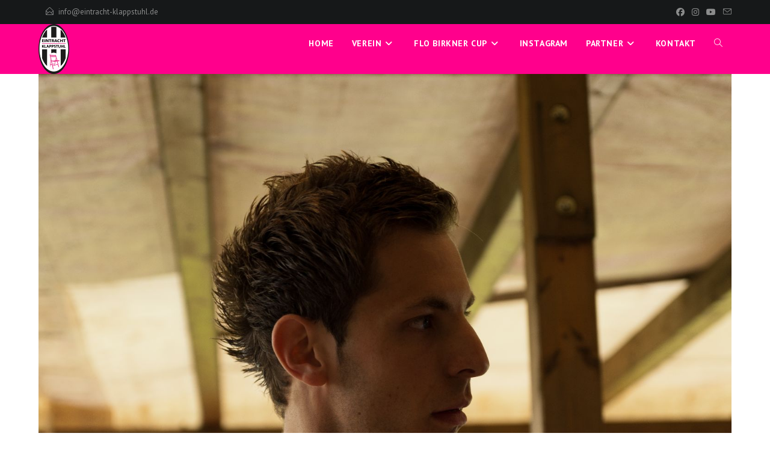

--- FILE ---
content_type: text/html; charset=UTF-8
request_url: https://eintracht-klappstuhl.de/florian-birkner-cup/cup-2011/bilder-2011/20110618-_dsc9519
body_size: 18528
content:
<!DOCTYPE html>
<html class="html" dir="ltr" lang="de-DE" prefix="og: https://ogp.me/ns#">
<head>
	<meta charset="UTF-8">
	<link rel="profile" href="https://gmpg.org/xfn/11">

	<title>20110618-_DSC9519 | Eintracht Klappstuhl e.V.</title>

		<!-- All in One SEO 4.9.3 - aioseo.com -->
	<meta name="robots" content="max-image-preview:large" />
	<link rel="canonical" href="https://eintracht-klappstuhl.de/florian-birkner-cup/cup-2011/bilder-2011/20110618-_dsc9519" />
	<meta name="generator" content="All in One SEO (AIOSEO) 4.9.3" />
		<meta property="og:locale" content="de_DE" />
		<meta property="og:site_name" content="Eintracht Klappstuhl e.V. | die Macher des Flo Birkner Cups" />
		<meta property="og:type" content="article" />
		<meta property="og:title" content="20110618-_DSC9519 | Eintracht Klappstuhl e.V." />
		<meta property="og:url" content="https://eintracht-klappstuhl.de/florian-birkner-cup/cup-2011/bilder-2011/20110618-_dsc9519" />
		<meta property="og:image" content="https://eintracht-klappstuhl.de/wp-content/uploads/2020/02/cropped-Logo_EK_weiß-e1581372549227.png" />
		<meta property="og:image:secure_url" content="https://eintracht-klappstuhl.de/wp-content/uploads/2020/02/cropped-Logo_EK_weiß-e1581372549227.png" />
		<meta property="article:published_time" content="2020-02-13T21:20:07+00:00" />
		<meta property="article:modified_time" content="2020-02-13T21:20:07+00:00" />
		<meta name="twitter:card" content="summary" />
		<meta name="twitter:title" content="20110618-_DSC9519 | Eintracht Klappstuhl e.V." />
		<meta name="twitter:image" content="https://eintracht-klappstuhl.de/wp-content/uploads/2020/02/cropped-Logo_EK_weiß-e1581372549227.png" />
		<script type="application/ld+json" class="aioseo-schema">
			{"@context":"https:\/\/schema.org","@graph":[{"@type":"BreadcrumbList","@id":"https:\/\/eintracht-klappstuhl.de\/florian-birkner-cup\/cup-2011\/bilder-2011\/20110618-_dsc9519#breadcrumblist","itemListElement":[{"@type":"ListItem","@id":"https:\/\/eintracht-klappstuhl.de#listItem","position":1,"name":"Home","item":"https:\/\/eintracht-klappstuhl.de","nextItem":{"@type":"ListItem","@id":"https:\/\/eintracht-klappstuhl.de\/florian-birkner-cup\/cup-2011\/bilder-2011\/20110618-_dsc9519#listItem","name":"20110618-_DSC9519"}},{"@type":"ListItem","@id":"https:\/\/eintracht-klappstuhl.de\/florian-birkner-cup\/cup-2011\/bilder-2011\/20110618-_dsc9519#listItem","position":2,"name":"20110618-_DSC9519","previousItem":{"@type":"ListItem","@id":"https:\/\/eintracht-klappstuhl.de#listItem","name":"Home"}}]},{"@type":"ItemPage","@id":"https:\/\/eintracht-klappstuhl.de\/florian-birkner-cup\/cup-2011\/bilder-2011\/20110618-_dsc9519#itempage","url":"https:\/\/eintracht-klappstuhl.de\/florian-birkner-cup\/cup-2011\/bilder-2011\/20110618-_dsc9519","name":"20110618-_DSC9519 | Eintracht Klappstuhl e.V.","inLanguage":"de-DE","isPartOf":{"@id":"https:\/\/eintracht-klappstuhl.de\/#website"},"breadcrumb":{"@id":"https:\/\/eintracht-klappstuhl.de\/florian-birkner-cup\/cup-2011\/bilder-2011\/20110618-_dsc9519#breadcrumblist"},"author":{"@id":"https:\/\/eintracht-klappstuhl.de\/author\/marcowirth#author"},"creator":{"@id":"https:\/\/eintracht-klappstuhl.de\/author\/marcowirth#author"},"datePublished":"2020-02-13T21:20:07+00:00","dateModified":"2020-02-13T21:20:07+00:00"},{"@type":"Organization","@id":"https:\/\/eintracht-klappstuhl.de\/#organization","name":"Eintracht Klappstuhl e.V.","description":"die Macher des Flo Birkner Cups","url":"https:\/\/eintracht-klappstuhl.de\/","logo":{"@type":"ImageObject","url":"https:\/\/eintracht-klappstuhl.de\/wp-content\/uploads\/2020\/02\/cropped-Logo_EK_wei\u00df-e1581372549227.png","@id":"https:\/\/eintracht-klappstuhl.de\/florian-birkner-cup\/cup-2011\/bilder-2011\/20110618-_dsc9519\/#organizationLogo","width":200,"height":326},"image":{"@id":"https:\/\/eintracht-klappstuhl.de\/florian-birkner-cup\/cup-2011\/bilder-2011\/20110618-_dsc9519\/#organizationLogo"}},{"@type":"Person","@id":"https:\/\/eintracht-klappstuhl.de\/author\/marcowirth#author","url":"https:\/\/eintracht-klappstuhl.de\/author\/marcowirth","name":"marcowirth","image":{"@type":"ImageObject","@id":"https:\/\/eintracht-klappstuhl.de\/florian-birkner-cup\/cup-2011\/bilder-2011\/20110618-_dsc9519#authorImage","url":"https:\/\/secure.gravatar.com\/avatar\/e062b72c1dcd2f985d30854acae2a14d?s=96&d=mm&r=g","width":96,"height":96,"caption":"marcowirth"}},{"@type":"WebSite","@id":"https:\/\/eintracht-klappstuhl.de\/#website","url":"https:\/\/eintracht-klappstuhl.de\/","name":"Eintracht Klappstuhl e.V.","description":"die Macher des Flo Birkner Cups","inLanguage":"de-DE","publisher":{"@id":"https:\/\/eintracht-klappstuhl.de\/#organization"}}]}
		</script>
		<!-- All in One SEO -->

<meta name="viewport" content="width=device-width, initial-scale=1"><link rel="dns-prefetch" href="//connect.facebook.net">
<link rel='dns-prefetch' href='//connect.facebook.net' />
<link rel='dns-prefetch' href='//fonts.googleapis.com' />
<link rel='dns-prefetch' href='//s.w.org' />
<link rel="alternate" type="application/rss+xml" title="Eintracht Klappstuhl e.V. &raquo; Feed" href="https://eintracht-klappstuhl.de/feed" />
<link rel="alternate" type="application/rss+xml" title="Eintracht Klappstuhl e.V. &raquo; Kommentar-Feed" href="https://eintracht-klappstuhl.de/comments/feed" />
<link rel="alternate" type="application/rss+xml" title="Eintracht Klappstuhl e.V. &raquo; 20110618-_DSC9519 Kommentar-Feed" href="https://eintracht-klappstuhl.de/florian-birkner-cup/cup-2011/bilder-2011/20110618-_dsc9519/feed" />
		<script>
			window._wpemojiSettings = {"baseUrl":"https:\/\/s.w.org\/images\/core\/emoji\/13.0.1\/72x72\/","ext":".png","svgUrl":"https:\/\/s.w.org\/images\/core\/emoji\/13.0.1\/svg\/","svgExt":".svg","source":{"concatemoji":"https:\/\/eintracht-klappstuhl.de\/wp-includes\/js\/wp-emoji-release.min.js?ver=5.7"}};
			!function(e,a,t){var n,r,o,i=a.createElement("canvas"),p=i.getContext&&i.getContext("2d");function s(e,t){var a=String.fromCharCode;p.clearRect(0,0,i.width,i.height),p.fillText(a.apply(this,e),0,0);e=i.toDataURL();return p.clearRect(0,0,i.width,i.height),p.fillText(a.apply(this,t),0,0),e===i.toDataURL()}function c(e){var t=a.createElement("script");t.src=e,t.defer=t.type="text/javascript",a.getElementsByTagName("head")[0].appendChild(t)}for(o=Array("flag","emoji"),t.supports={everything:!0,everythingExceptFlag:!0},r=0;r<o.length;r++)t.supports[o[r]]=function(e){if(!p||!p.fillText)return!1;switch(p.textBaseline="top",p.font="600 32px Arial",e){case"flag":return s([127987,65039,8205,9895,65039],[127987,65039,8203,9895,65039])?!1:!s([55356,56826,55356,56819],[55356,56826,8203,55356,56819])&&!s([55356,57332,56128,56423,56128,56418,56128,56421,56128,56430,56128,56423,56128,56447],[55356,57332,8203,56128,56423,8203,56128,56418,8203,56128,56421,8203,56128,56430,8203,56128,56423,8203,56128,56447]);case"emoji":return!s([55357,56424,8205,55356,57212],[55357,56424,8203,55356,57212])}return!1}(o[r]),t.supports.everything=t.supports.everything&&t.supports[o[r]],"flag"!==o[r]&&(t.supports.everythingExceptFlag=t.supports.everythingExceptFlag&&t.supports[o[r]]);t.supports.everythingExceptFlag=t.supports.everythingExceptFlag&&!t.supports.flag,t.DOMReady=!1,t.readyCallback=function(){t.DOMReady=!0},t.supports.everything||(n=function(){t.readyCallback()},a.addEventListener?(a.addEventListener("DOMContentLoaded",n,!1),e.addEventListener("load",n,!1)):(e.attachEvent("onload",n),a.attachEvent("onreadystatechange",function(){"complete"===a.readyState&&t.readyCallback()})),(n=t.source||{}).concatemoji?c(n.concatemoji):n.wpemoji&&n.twemoji&&(c(n.twemoji),c(n.wpemoji)))}(window,document,window._wpemojiSettings);
		</script>
		<style>
img.wp-smiley,
img.emoji {
	display: inline !important;
	border: none !important;
	box-shadow: none !important;
	height: 1em !important;
	width: 1em !important;
	margin: 0 .07em !important;
	vertical-align: -0.1em !important;
	background: none !important;
	padding: 0 !important;
}
</style>
	<link rel='stylesheet' id='sbi_styles-css'  href='https://eintracht-klappstuhl.de/wp-content/plugins/instagram-feed/css/sbi-styles.min.css?ver=6.10.0' media='all' />
<link rel='stylesheet' id='wp-block-library-css'  href='https://eintracht-klappstuhl.de/wp-includes/css/dist/block-library/style.min.css?ver=5.7' media='all' />
<link rel='stylesheet' id='wp-block-library-theme-css'  href='https://eintracht-klappstuhl.de/wp-includes/css/dist/block-library/theme.min.css?ver=5.7' media='all' />
<link rel='stylesheet' id='aioseo/css/src/vue/standalone/blocks/table-of-contents/global.scss-css'  href='https://eintracht-klappstuhl.de/wp-content/plugins/all-in-one-seo-pack/dist/Lite/assets/css/table-of-contents/global.e90f6d47.css?ver=4.9.3' media='all' />
<link rel='stylesheet' id='contact-form-7-css'  href='https://eintracht-klappstuhl.de/wp-content/plugins/contact-form-7/includes/css/styles.css?ver=5.5.6.1' media='all' />
<link rel='stylesheet' id='font-awesome-css'  href='https://eintracht-klappstuhl.de/wp-content/themes/oceanwp/assets/fonts/fontawesome/css/all.min.css?ver=6.7.2' media='all' />
<link rel='stylesheet' id='simple-line-icons-css'  href='https://eintracht-klappstuhl.de/wp-content/themes/oceanwp/assets/css/third/simple-line-icons.min.css?ver=2.4.0' media='all' />
<link rel='stylesheet' id='oceanwp-style-css'  href='https://eintracht-klappstuhl.de/wp-content/themes/oceanwp/assets/css/style.min.css?ver=4.1.4' media='all' />
<style id='oceanwp-style-inline-css'>
body div.wpforms-container-full .wpforms-form input[type=submit]:hover,
			body div.wpforms-container-full .wpforms-form input[type=submit]:active,
			body div.wpforms-container-full .wpforms-form button[type=submit]:hover,
			body div.wpforms-container-full .wpforms-form button[type=submit]:active,
			body div.wpforms-container-full .wpforms-form .wpforms-page-button:hover,
			body div.wpforms-container-full .wpforms-form .wpforms-page-button:active,
			body .wp-core-ui div.wpforms-container-full .wpforms-form input[type=submit]:hover,
			body .wp-core-ui div.wpforms-container-full .wpforms-form input[type=submit]:active,
			body .wp-core-ui div.wpforms-container-full .wpforms-form button[type=submit]:hover,
			body .wp-core-ui div.wpforms-container-full .wpforms-form button[type=submit]:active,
			body .wp-core-ui div.wpforms-container-full .wpforms-form .wpforms-page-button:hover,
			body .wp-core-ui div.wpforms-container-full .wpforms-form .wpforms-page-button:active {
					background: linear-gradient(0deg, rgba(0, 0, 0, 0.2), rgba(0, 0, 0, 0.2)), var(--wpforms-button-background-color-alt, var(--wpforms-button-background-color)) !important;
			}
</style>
<link rel='stylesheet' id='oceanwp-google-font-pt-sans-css'  href='//fonts.googleapis.com/css?family=PT+Sans%3A100%2C200%2C300%2C400%2C500%2C600%2C700%2C800%2C900%2C100i%2C200i%2C300i%2C400i%2C500i%2C600i%2C700i%2C800i%2C900i&#038;subset=latin&#038;display=swap&#038;ver=5.7' media='all' />
<link rel='stylesheet' id='oceanwp-google-font-open-sans-css'  href='//fonts.googleapis.com/css?family=Open+Sans%3A100%2C200%2C300%2C400%2C500%2C600%2C700%2C800%2C900%2C100i%2C200i%2C300i%2C400i%2C500i%2C600i%2C700i%2C800i%2C900i&#038;subset=latin&#038;display=swap&#038;ver=5.7' media='all' />
<link rel='stylesheet' id='oe-widgets-style-css'  href='https://eintracht-klappstuhl.de/wp-content/plugins/ocean-extra/assets/css/widgets.css?ver=5.7' media='all' />
<link rel='stylesheet' id='oss-social-share-style-css'  href='https://eintracht-klappstuhl.de/wp-content/plugins/ocean-social-sharing/assets/css/style.min.css?ver=5.7' media='all' />
<script src='https://eintracht-klappstuhl.de/wp-content/mu-plugins/ionos-assistant/js/cookies.js?ver=5.7' id='ionos-assistant-wp-cookies-js'></script>
<script src='https://eintracht-klappstuhl.de/wp-includes/js/jquery/jquery.min.js?ver=3.5.1' id='jquery-core-js'></script>
<script src='https://eintracht-klappstuhl.de/wp-includes/js/jquery/jquery-migrate.min.js?ver=3.3.2' id='jquery-migrate-js'></script>
<link rel="https://api.w.org/" href="https://eintracht-klappstuhl.de/wp-json/" /><link rel="alternate" type="application/json" href="https://eintracht-klappstuhl.de/wp-json/wp/v2/media/7348" /><link rel="EditURI" type="application/rsd+xml" title="RSD" href="https://eintracht-klappstuhl.de/xmlrpc.php?rsd" />
<link rel="wlwmanifest" type="application/wlwmanifest+xml" href="https://eintracht-klappstuhl.de/wp-includes/wlwmanifest.xml" /> 
<meta name="generator" content="WordPress 5.7" />
<link rel='shortlink' href='https://eintracht-klappstuhl.de/?p=7348' />
<link rel="alternate" type="application/json+oembed" href="https://eintracht-klappstuhl.de/wp-json/oembed/1.0/embed?url=https%3A%2F%2Feintracht-klappstuhl.de%2Fflorian-birkner-cup%2Fcup-2011%2Fbilder-2011%2F20110618-_dsc9519" />
<link rel="alternate" type="text/xml+oembed" href="https://eintracht-klappstuhl.de/wp-json/oembed/1.0/embed?url=https%3A%2F%2Feintracht-klappstuhl.de%2Fflorian-birkner-cup%2Fcup-2011%2Fbilder-2011%2F20110618-_dsc9519&#038;format=xml" />
<style type="text/css" media="screen">input#akismet_privacy_check { float: left; margin: 7px 7px 7px 0; width: 13px; }</style>
        <script type="text/javascript">
            var jQueryMigrateHelperHasSentDowngrade = false;

			window.onerror = function( msg, url, line, col, error ) {
				// Break out early, do not processing if a downgrade reqeust was already sent.
				if ( jQueryMigrateHelperHasSentDowngrade ) {
					return true;
                }

				var xhr = new XMLHttpRequest();
				var nonce = 'bfd68826f2';
				var jQueryFunctions = [
					'andSelf',
					'browser',
					'live',
					'boxModel',
					'support.boxModel',
					'size',
					'swap',
					'clean',
					'sub',
                ];
				var match_pattern = /\)\.(.+?) is not a function/;
                var erroredFunction = msg.match( match_pattern );

                // If there was no matching functions, do not try to downgrade.
                if ( null === erroredFunction || typeof erroredFunction !== 'object' || typeof erroredFunction[1] === "undefined" || -1 === jQueryFunctions.indexOf( erroredFunction[1] ) ) {
                    return true;
                }

                // Set that we've now attempted a downgrade request.
                jQueryMigrateHelperHasSentDowngrade = true;

				xhr.open( 'POST', 'https://eintracht-klappstuhl.de/wp-admin/admin-ajax.php' );
				xhr.setRequestHeader( 'Content-Type', 'application/x-www-form-urlencoded' );
				xhr.onload = function () {
					var response,
                        reload = false;

					if ( 200 === xhr.status ) {
                        try {
                        	response = JSON.parse( xhr.response );

                        	reload = response.data.reload;
                        } catch ( e ) {
                        	reload = false;
                        }
                    }

					// Automatically reload the page if a deprecation caused an automatic downgrade, ensure visitors get the best possible experience.
					if ( reload ) {
						location.reload();
                    }
				};

				xhr.send( encodeURI( 'action=jquery-migrate-downgrade-version&_wpnonce=' + nonce ) );

				// Suppress error alerts in older browsers
				return true;
			}
        </script>

		<meta name="generator" content="Elementor 3.11.5; settings: css_print_method-external, google_font-enabled, font_display-auto">
<style>.recentcomments a{display:inline !important;padding:0 !important;margin:0 !important;}</style><meta property="og:site_name" content="Eintracht Klappstuhl e.V.">
<meta property="og:type" content="website">
<meta property="og:locale" content="de_DE">
<meta property="og:url" content="https://eintracht-klappstuhl.de/florian-birkner-cup/cup-2011/bilder-2011/20110618-_dsc9519">
<meta property="og:title" content="20110618-_DSC9519">
<link rel="icon" href="https://eintracht-klappstuhl.de/wp-content/uploads/2016/05/cropped-Bildschirmfoto-2016-04-22-um-14.58.36-2-32x32.png" sizes="32x32" />
<link rel="icon" href="https://eintracht-klappstuhl.de/wp-content/uploads/2016/05/cropped-Bildschirmfoto-2016-04-22-um-14.58.36-2-192x192.png" sizes="192x192" />
<link rel="apple-touch-icon" href="https://eintracht-klappstuhl.de/wp-content/uploads/2016/05/cropped-Bildschirmfoto-2016-04-22-um-14.58.36-2-180x180.png" />
<meta name="msapplication-TileImage" content="https://eintracht-klappstuhl.de/wp-content/uploads/2016/05/cropped-Bildschirmfoto-2016-04-22-um-14.58.36-2-270x270.png" />
		<style id="wp-custom-css">
			eyJpZF9maWVsZCI6IklEIiwiX19kZWZhdWx0c19zZXQiOnRydWV9		</style>
		<!-- OceanWP CSS -->
<style type="text/css">
/* Colors */a:hover,a.light:hover,.theme-heading .text::before,.theme-heading .text::after,#top-bar-content >a:hover,#top-bar-social li.oceanwp-email a:hover,#site-navigation-wrap .dropdown-menu >li >a:hover,#site-header.medium-header #medium-searchform button:hover,.oceanwp-mobile-menu-icon a:hover,.blog-entry.post .blog-entry-header .entry-title a:hover,.blog-entry.post .blog-entry-readmore a:hover,.blog-entry.thumbnail-entry .blog-entry-category a,ul.meta li a:hover,.dropcap,.single nav.post-navigation .nav-links .title,body .related-post-title a:hover,body #wp-calendar caption,body .contact-info-widget.default i,body .contact-info-widget.big-icons i,body .custom-links-widget .oceanwp-custom-links li a:hover,body .custom-links-widget .oceanwp-custom-links li a:hover:before,body .posts-thumbnails-widget li a:hover,body .social-widget li.oceanwp-email a:hover,.comment-author .comment-meta .comment-reply-link,#respond #cancel-comment-reply-link:hover,#footer-widgets .footer-box a:hover,#footer-bottom a:hover,#footer-bottom #footer-bottom-menu a:hover,.sidr a:hover,.sidr-class-dropdown-toggle:hover,.sidr-class-menu-item-has-children.active >a,.sidr-class-menu-item-has-children.active >a >.sidr-class-dropdown-toggle,input[type=checkbox]:checked:before{color:#ff008c}.single nav.post-navigation .nav-links .title .owp-icon use,.blog-entry.post .blog-entry-readmore a:hover .owp-icon use,body .contact-info-widget.default .owp-icon use,body .contact-info-widget.big-icons .owp-icon use{stroke:#ff008c}input[type="button"],input[type="reset"],input[type="submit"],button[type="submit"],.button,#site-navigation-wrap .dropdown-menu >li.btn >a >span,.thumbnail:hover i,.thumbnail:hover .link-post-svg-icon,.post-quote-content,.omw-modal .omw-close-modal,body .contact-info-widget.big-icons li:hover i,body .contact-info-widget.big-icons li:hover .owp-icon,body div.wpforms-container-full .wpforms-form input[type=submit],body div.wpforms-container-full .wpforms-form button[type=submit],body div.wpforms-container-full .wpforms-form .wpforms-page-button,.woocommerce-cart .wp-element-button,.woocommerce-checkout .wp-element-button,.wp-block-button__link{background-color:#ff008c}.widget-title{border-color:#ff008c}blockquote{border-color:#ff008c}.wp-block-quote{border-color:#ff008c}#searchform-dropdown{border-color:#ff008c}.dropdown-menu .sub-menu{border-color:#ff008c}.blog-entry.large-entry .blog-entry-readmore a:hover{border-color:#ff008c}.oceanwp-newsletter-form-wrap input[type="email"]:focus{border-color:#ff008c}.social-widget li.oceanwp-email a:hover{border-color:#ff008c}#respond #cancel-comment-reply-link:hover{border-color:#ff008c}body .contact-info-widget.big-icons li:hover i{border-color:#ff008c}body .contact-info-widget.big-icons li:hover .owp-icon{border-color:#ff008c}#footer-widgets .oceanwp-newsletter-form-wrap input[type="email"]:focus{border-color:#ff008c}input[type="button"]:hover,input[type="reset"]:hover,input[type="submit"]:hover,button[type="submit"]:hover,input[type="button"]:focus,input[type="reset"]:focus,input[type="submit"]:focus,button[type="submit"]:focus,.button:hover,.button:focus,#site-navigation-wrap .dropdown-menu >li.btn >a:hover >span,.post-quote-author,.omw-modal .omw-close-modal:hover,body div.wpforms-container-full .wpforms-form input[type=submit]:hover,body div.wpforms-container-full .wpforms-form button[type=submit]:hover,body div.wpforms-container-full .wpforms-form .wpforms-page-button:hover,.woocommerce-cart .wp-element-button:hover,.woocommerce-checkout .wp-element-button:hover,.wp-block-button__link:hover{background-color:#313131}table th,table td,hr,.content-area,body.content-left-sidebar #content-wrap .content-area,.content-left-sidebar .content-area,#top-bar-wrap,#site-header,#site-header.top-header #search-toggle,.dropdown-menu ul li,.centered-minimal-page-header,.blog-entry.post,.blog-entry.grid-entry .blog-entry-inner,.blog-entry.thumbnail-entry .blog-entry-bottom,.single-post .entry-title,.single .entry-share-wrap .entry-share,.single .entry-share,.single .entry-share ul li a,.single nav.post-navigation,.single nav.post-navigation .nav-links .nav-previous,#author-bio,#author-bio .author-bio-avatar,#author-bio .author-bio-social li a,#related-posts,#comments,.comment-body,#respond #cancel-comment-reply-link,#blog-entries .type-page,.page-numbers a,.page-numbers span:not(.elementor-screen-only),.page-links span,body #wp-calendar caption,body #wp-calendar th,body #wp-calendar tbody,body .contact-info-widget.default i,body .contact-info-widget.big-icons i,body .contact-info-widget.big-icons .owp-icon,body .contact-info-widget.default .owp-icon,body .posts-thumbnails-widget li,body .tagcloud a{border-color:}body .theme-button,body input[type="submit"],body button[type="submit"],body button,body .button,body div.wpforms-container-full .wpforms-form input[type=submit],body div.wpforms-container-full .wpforms-form button[type=submit],body div.wpforms-container-full .wpforms-form .wpforms-page-button,.woocommerce-cart .wp-element-button,.woocommerce-checkout .wp-element-button,.wp-block-button__link{border-color:#ffffff}body .theme-button:hover,body input[type="submit"]:hover,body button[type="submit"]:hover,body button:hover,body .button:hover,body div.wpforms-container-full .wpforms-form input[type=submit]:hover,body div.wpforms-container-full .wpforms-form input[type=submit]:active,body div.wpforms-container-full .wpforms-form button[type=submit]:hover,body div.wpforms-container-full .wpforms-form button[type=submit]:active,body div.wpforms-container-full .wpforms-form .wpforms-page-button:hover,body div.wpforms-container-full .wpforms-form .wpforms-page-button:active,.woocommerce-cart .wp-element-button:hover,.woocommerce-checkout .wp-element-button:hover,.wp-block-button__link:hover{border-color:#ffffff}body{color:#333333}h1,h2,h3,h4,h5,h6,.theme-heading,.widget-title,.oceanwp-widget-recent-posts-title,.comment-reply-title,.entry-title,.sidebar-box .widget-title{color:#161819}/* OceanWP Style Settings CSS */@media only screen and (min-width:960px){.widget-area,.content-left-sidebar .widget-area{width:1%}}.theme-button,input[type="submit"],button[type="submit"],button,.button,body div.wpforms-container-full .wpforms-form input[type=submit],body div.wpforms-container-full .wpforms-form button[type=submit],body div.wpforms-container-full .wpforms-form .wpforms-page-button{border-style:solid}.theme-button,input[type="submit"],button[type="submit"],button,.button,body div.wpforms-container-full .wpforms-form input[type=submit],body div.wpforms-container-full .wpforms-form button[type=submit],body div.wpforms-container-full .wpforms-form .wpforms-page-button{border-width:1px}form input[type="text"],form input[type="password"],form input[type="email"],form input[type="url"],form input[type="date"],form input[type="month"],form input[type="time"],form input[type="datetime"],form input[type="datetime-local"],form input[type="week"],form input[type="number"],form input[type="search"],form input[type="tel"],form input[type="color"],form select,form textarea,.woocommerce .woocommerce-checkout .select2-container--default .select2-selection--single{border-style:solid}body div.wpforms-container-full .wpforms-form input[type=date],body div.wpforms-container-full .wpforms-form input[type=datetime],body div.wpforms-container-full .wpforms-form input[type=datetime-local],body div.wpforms-container-full .wpforms-form input[type=email],body div.wpforms-container-full .wpforms-form input[type=month],body div.wpforms-container-full .wpforms-form input[type=number],body div.wpforms-container-full .wpforms-form input[type=password],body div.wpforms-container-full .wpforms-form input[type=range],body div.wpforms-container-full .wpforms-form input[type=search],body div.wpforms-container-full .wpforms-form input[type=tel],body div.wpforms-container-full .wpforms-form input[type=text],body div.wpforms-container-full .wpforms-form input[type=time],body div.wpforms-container-full .wpforms-form input[type=url],body div.wpforms-container-full .wpforms-form input[type=week],body div.wpforms-container-full .wpforms-form select,body div.wpforms-container-full .wpforms-form textarea{border-style:solid}form input[type="text"],form input[type="password"],form input[type="email"],form input[type="url"],form input[type="date"],form input[type="month"],form input[type="time"],form input[type="datetime"],form input[type="datetime-local"],form input[type="week"],form input[type="number"],form input[type="search"],form input[type="tel"],form input[type="color"],form select,form textarea{border-radius:3px}body div.wpforms-container-full .wpforms-form input[type=date],body div.wpforms-container-full .wpforms-form input[type=datetime],body div.wpforms-container-full .wpforms-form input[type=datetime-local],body div.wpforms-container-full .wpforms-form input[type=email],body div.wpforms-container-full .wpforms-form input[type=month],body div.wpforms-container-full .wpforms-form input[type=number],body div.wpforms-container-full .wpforms-form input[type=password],body div.wpforms-container-full .wpforms-form input[type=range],body div.wpforms-container-full .wpforms-form input[type=search],body div.wpforms-container-full .wpforms-form input[type=tel],body div.wpforms-container-full .wpforms-form input[type=text],body div.wpforms-container-full .wpforms-form input[type=time],body div.wpforms-container-full .wpforms-form input[type=url],body div.wpforms-container-full .wpforms-form input[type=week],body div.wpforms-container-full .wpforms-form select,body div.wpforms-container-full .wpforms-form textarea{border-radius:3px}#main #content-wrap,.separate-layout #main #content-wrap{padding-top:0;padding-bottom:0}/* Header */#site-logo #site-logo-inner,.oceanwp-social-menu .social-menu-inner,#site-header.full_screen-header .menu-bar-inner,.after-header-content .after-header-content-inner{height:64px}#site-navigation-wrap .dropdown-menu >li >a,#site-navigation-wrap .dropdown-menu >li >span.opl-logout-link,.oceanwp-mobile-menu-icon a,.mobile-menu-close,.after-header-content-inner >a{line-height:64px}#site-header,.has-transparent-header .is-sticky #site-header,.has-vh-transparent .is-sticky #site-header.vertical-header,#searchform-header-replace{background-color:#ff008c}#site-header.has-header-media .overlay-header-media{background-color:rgba(0,0,0,0.5)}#site-logo #site-logo-inner a img,#site-header.center-header #site-navigation-wrap .middle-site-logo a img{max-width:77px}#site-header #site-logo #site-logo-inner a img,#site-header.center-header #site-navigation-wrap .middle-site-logo a img{max-height:83px}#site-logo a.site-logo-text{color:#ffffff}#site-navigation-wrap .dropdown-menu >li >a,.oceanwp-mobile-menu-icon a,#searchform-header-replace-close{color:#ffffff}#site-navigation-wrap .dropdown-menu >li >a .owp-icon use,.oceanwp-mobile-menu-icon a .owp-icon use,#searchform-header-replace-close .owp-icon use{stroke:#ffffff}#site-navigation-wrap .dropdown-menu >li >a:hover,.oceanwp-mobile-menu-icon a:hover,#searchform-header-replace-close:hover{color:#426304}#site-navigation-wrap .dropdown-menu >li >a:hover .owp-icon use,.oceanwp-mobile-menu-icon a:hover .owp-icon use,#searchform-header-replace-close:hover .owp-icon use{stroke:#426304}.dropdown-menu .sub-menu,#searchform-dropdown,.current-shop-items-dropdown{background-color:#212222}.dropdown-menu ul li.menu-item,.navigation >ul >li >ul.megamenu.sub-menu >li,.navigation .megamenu li ul.sub-menu{border-color:#000000}.dropdown-menu ul li a.menu-link{color:#a9a9a9}.dropdown-menu ul li a.menu-link .owp-icon use{stroke:#a9a9a9}.dropdown-menu ul li a.menu-link:hover{color:#ffffff}.dropdown-menu ul li a.menu-link:hover .owp-icon use{stroke:#ffffff}.dropdown-menu ul li a.menu-link:hover{background-color:#000000}.navigation li.mega-cat .mega-cat-title{background-color:#000000}.navigation li.mega-cat .mega-cat-title{color:#ffffff}.navigation li.mega-cat ul li .mega-post-title a{color:#ffffff}.navigation li.mega-cat ul li .mega-post-title a:hover{color:#8cba29}.navigation li.mega-cat ul li .mega-post-date{color:#999999}.navigation li.mega-cat ul li .mega-post-date .owp-icon use{stroke:#999999}#searchform-dropdown input{color:#ffffff}#searchform-dropdown input{border-color:#000000}#searchform-dropdown input:focus{border-color:#8cba29}.oceanwp-social-menu ul li a,.oceanwp-social-menu .colored ul li a,.oceanwp-social-menu .minimal ul li a,.oceanwp-social-menu .dark ul li a{font-size:8px}.oceanwp-social-menu ul li a .owp-icon,.oceanwp-social-menu .colored ul li a .owp-icon,.oceanwp-social-menu .minimal ul li a .owp-icon,.oceanwp-social-menu .dark ul li a .owp-icon{width:8px;height:8px}.oceanwp-social-menu.simple-social ul li a{background-color:#ff008c}a.sidr-class-toggle-sidr-close{background-color:#161616}#sidr,#mobile-dropdown{background-color:#212222}#sidr li,#sidr ul,#mobile-dropdown ul li,#mobile-dropdown ul li ul{border-color:#000000}body .sidr a,body .sidr-class-dropdown-toggle,#mobile-dropdown ul li a,#mobile-dropdown ul li a .dropdown-toggle,#mobile-fullscreen ul li a,#mobile-fullscreen .oceanwp-social-menu.simple-social ul li a{color:#a9a9a9}#mobile-fullscreen a.close .close-icon-inner,#mobile-fullscreen a.close .close-icon-inner::after{background-color:#a9a9a9}body .sidr a:hover,body .sidr-class-dropdown-toggle:hover,body .sidr-class-dropdown-toggle .fa,body .sidr-class-menu-item-has-children.active >a,body .sidr-class-menu-item-has-children.active >a >.sidr-class-dropdown-toggle,#mobile-dropdown ul li a:hover,#mobile-dropdown ul li a .dropdown-toggle:hover,#mobile-dropdown .menu-item-has-children.active >a,#mobile-dropdown .menu-item-has-children.active >a >.dropdown-toggle,#mobile-fullscreen ul li a:hover,#mobile-fullscreen .oceanwp-social-menu.simple-social ul li a:hover{color:#ffffff}#mobile-fullscreen a.close:hover .close-icon-inner,#mobile-fullscreen a.close:hover .close-icon-inner::after{background-color:#ffffff}.sidr-class-dropdown-menu ul,#mobile-dropdown ul li ul,#mobile-fullscreen ul ul.sub-menu{background-color:#2d2d2d}body .sidr-class-mobile-searchform input,body .sidr-class-mobile-searchform input:focus,#mobile-dropdown #mobile-menu-search form input,#mobile-fullscreen #mobile-search input,#mobile-fullscreen #mobile-search .search-text{color:#ffffff}body .sidr-class-mobile-searchform input,#mobile-dropdown #mobile-menu-search form input,#mobile-fullscreen #mobile-search input{border-color:#3f3f3f}body .sidr-class-mobile-searchform input:focus,#mobile-dropdown #mobile-menu-search form input:focus,#mobile-fullscreen #mobile-search input:focus{border-color:#5e5e5e}.sidr-class-mobile-searchform button,#mobile-dropdown #mobile-menu-search form button{color:#6d6d6d}.sidr-class-mobile-searchform button .owp-icon use,#mobile-dropdown #mobile-menu-search form button .owp-icon use{stroke:#6d6d6d}.sidr-class-mobile-searchform button:hover,#mobile-dropdown #mobile-menu-search form button:hover{color:#a9a9a9}.sidr-class-mobile-searchform button:hover .owp-icon use,#mobile-dropdown #mobile-menu-search form button:hover .owp-icon use{stroke:#a9a9a9}/* Topbar */#top-bar-social li a{color:#8b8c8c}#top-bar-social li a .owp-icon use{stroke:#8b8c8c}#top-bar-wrap,.oceanwp-top-bar-sticky{background-color:#161819}#top-bar-wrap{border-color:#161819}#top-bar-wrap,#top-bar-content strong{color:#8b8c8c}#top-bar-content a,#top-bar-social-alt a{color:#8b8c8c}/* Blog CSS */.ocean-single-post-header ul.meta-item li a:hover{color:#333333}/* Sidebar */.widget-title{margin-bottom:5px}/* Footer Widgets */#footer-widgets{background-color:#313131}#footer-widgets,#footer-widgets p,#footer-widgets li a:before,#footer-widgets .contact-info-widget span.oceanwp-contact-title,#footer-widgets .recent-posts-date,#footer-widgets .recent-posts-comments,#footer-widgets .widget-recent-posts-icons li .fa{color:#ffffff}/* Footer Copyright */#footer-bottom{background-color:#2d2d2d}#footer-bottom,#footer-bottom p{color:#6b6b6b}#footer-bottom a,#footer-bottom #footer-bottom-menu a{color:#6b6b6b}/* Typography */body{font-family:'PT Sans';font-size:15px;line-height:1.8}h1,h2,h3,h4,h5,h6,.theme-heading,.widget-title,.oceanwp-widget-recent-posts-title,.comment-reply-title,.entry-title,.sidebar-box .widget-title{font-family:'Open Sans';line-height:1.4}h1{font-size:23px;line-height:1.4}h2{font-size:20px;line-height:1.4}h3{font-size:18px;line-height:1.4}h4{font-size:17px;line-height:1.4}h5{font-size:14px;line-height:1.4}h6{font-size:15px;line-height:1.4}.page-header .page-header-title,.page-header.background-image-page-header .page-header-title{font-size:32px;line-height:1.4}.page-header .page-subheading{font-size:15px;line-height:1.8}.site-breadcrumbs,.site-breadcrumbs a{font-size:13px;line-height:1.4}#top-bar-content,#top-bar-social-alt{font-size:13px;line-height:1.8}#site-logo a.site-logo-text{font-size:24px;line-height:1.8}#site-navigation-wrap .dropdown-menu >li >a,#site-header.full_screen-header .fs-dropdown-menu >li >a,#site-header.top-header #site-navigation-wrap .dropdown-menu >li >a,#site-header.center-header #site-navigation-wrap .dropdown-menu >li >a,#site-header.medium-header #site-navigation-wrap .dropdown-menu >li >a,.oceanwp-mobile-menu-icon a{font-size:14px;font-weight:600;text-transform:uppercase}.dropdown-menu ul li a.menu-link,#site-header.full_screen-header .fs-dropdown-menu ul.sub-menu li a{font-size:12px;line-height:1.2;letter-spacing:.6px}.sidr-class-dropdown-menu li a,a.sidr-class-toggle-sidr-close,#mobile-dropdown ul li a,body #mobile-fullscreen ul li a{font-size:15px;line-height:1.8}.blog-entry.post .blog-entry-header .entry-title a{font-size:24px;line-height:1.4}.ocean-single-post-header .single-post-title{font-size:34px;line-height:1.4;letter-spacing:.6px}.ocean-single-post-header ul.meta-item li,.ocean-single-post-header ul.meta-item li a{font-size:13px;line-height:1.4;letter-spacing:.6px}.ocean-single-post-header .post-author-name,.ocean-single-post-header .post-author-name a{font-size:14px;line-height:1.4;letter-spacing:.6px}.ocean-single-post-header .post-author-description{font-size:12px;line-height:1.4;letter-spacing:.6px}.single-post .entry-title{line-height:1.4;letter-spacing:.6px}.single-post ul.meta li,.single-post ul.meta li a{font-size:14px;line-height:1.4;letter-spacing:.6px}.sidebar-box .widget-title,.sidebar-box.widget_block .wp-block-heading{font-size:13px;line-height:1;letter-spacing:1px}#footer-widgets .footer-box .widget-title{font-size:13px;line-height:1;letter-spacing:1px}#footer-bottom #copyright{font-size:13px;line-height:1;letter-spacing:.6px;font-weight:600;text-transform:uppercase}#footer-bottom #footer-bottom-menu{font-size:12px;line-height:1}.woocommerce-store-notice.demo_store{line-height:2;letter-spacing:1.5px}.demo_store .woocommerce-store-notice__dismiss-link{line-height:2;letter-spacing:1.5px}.woocommerce ul.products li.product li.title h2,.woocommerce ul.products li.product li.title a{font-size:14px;line-height:1.5}.woocommerce ul.products li.product li.category,.woocommerce ul.products li.product li.category a{font-size:12px;line-height:1}.woocommerce ul.products li.product .price{font-size:18px;line-height:1}.woocommerce ul.products li.product .button,.woocommerce ul.products li.product .product-inner .added_to_cart{font-size:12px;line-height:1.5;letter-spacing:1px}.woocommerce ul.products li.owp-woo-cond-notice span,.woocommerce ul.products li.owp-woo-cond-notice a{font-size:16px;line-height:1;letter-spacing:1px;font-weight:600;text-transform:capitalize}.woocommerce div.product .product_title{font-size:24px;line-height:1.4;letter-spacing:.6px}.woocommerce div.product p.price{font-size:36px;line-height:1}.woocommerce .owp-btn-normal .summary form button.button,.woocommerce .owp-btn-big .summary form button.button,.woocommerce .owp-btn-very-big .summary form button.button{font-size:12px;line-height:1.5;letter-spacing:1px;text-transform:uppercase}.woocommerce div.owp-woo-single-cond-notice span,.woocommerce div.owp-woo-single-cond-notice a{font-size:18px;line-height:2;letter-spacing:1.5px;font-weight:600;text-transform:capitalize}.ocean-preloader--active .preloader-after-content{font-size:20px;line-height:1.8;letter-spacing:.6px}
</style></head>

<body data-rsssl=1 class="attachment attachment-template-default attachmentid-7348 attachment-jpeg wp-custom-logo wp-embed-responsive oceanwp-theme dropdown-mobile no-header-border default-breakpoint content-full-width content-max-width has-topbar page-header-disabled has-breadcrumbs pagination-left elementor-default elementor-kit-5736" >

	
	
	<div id="outer-wrap" class="site clr">

		<a class="skip-link screen-reader-text" href="#main">Zum Inhalt springen</a>

		
		<div id="wrap" class="clr">

			

<div id="top-bar-wrap" class="clr">

	<div id="top-bar" class="clr container">

		
		<div id="top-bar-inner" class="clr">

			
	<div id="top-bar-content" class="clr has-content top-bar-left">

		
		
			
				<span class="topbar-content">

					<i class="icon-envelope-open" style="margin: 0 8px 0 12px"></i><a href="mailto:info@eintracht-klappstuhl.de">info@eintracht-klappstuhl.de</a>
				</span>

				
	</div><!-- #top-bar-content -->



<div id="top-bar-social" class="clr top-bar-right">

	<ul class="clr" aria-label="Social-Media-Links">

		<li class="oceanwp-facebook"><a href="https://www.facebook.com/flobirknercup/" aria-label="Facebook" target="_self" ><i class=" fab fa-facebook" aria-hidden="true" role="img"></i></a></li><li class="oceanwp-instagram"><a href="https://www.instagram.com/flobirknercup/" aria-label="Instagram" target="_self" ><i class=" fab fa-instagram" aria-hidden="true" role="img"></i></a></li><li class="oceanwp-youtube"><a href="https://www.youtube.com/channel/UCDteZ3nYL659QqqV1_3q4xg" aria-label="YouTube" target="_self" ><i class=" fab fa-youtube" aria-hidden="true" role="img"></i></a></li><li class="oceanwp-email"><a href="mailto:i&#110;&#102;&#111;&#64;e&#105;ntra&#99;&#104;t-k&#108;ap&#112;stu&#104;&#108;.d&#101;" aria-label="Mail senden (öffnet im Mail-Programm)" target="_self"><i class=" icon-envelope" aria-hidden="true" role="img"></i></a></li>
	</ul>

</div><!-- #top-bar-social -->

		</div><!-- #top-bar-inner -->

		
	</div><!-- #top-bar -->

</div><!-- #top-bar-wrap -->


			
<header id="site-header" class="minimal-header has-social clr" data-height="64" role="banner">

	
					
			<div id="site-header-inner" class="clr container">

				
				

<div id="site-logo" class="clr" >

	
	<div id="site-logo-inner" class="clr">

		<a href="https://eintracht-klappstuhl.de/" class="custom-logo-link" rel="home"><img width="200" height="326" src="https://eintracht-klappstuhl.de/wp-content/uploads/2020/02/cropped-Logo_EK_weiß-e1581372549227.png" class="custom-logo" alt="Eintracht Klappstuhl e.V." srcset="https://eintracht-klappstuhl.de/wp-content/uploads/2020/02/cropped-Logo_EK_weiß-e1581372549227.png 200w, https://eintracht-klappstuhl.de/wp-content/uploads/2020/02/cropped-Logo_EK_weiß-e1581372549227-184x300.png 184w, https://eintracht-klappstuhl.de/wp-content/uploads/2020/02/cropped-Logo_EK_weiß-e1581372549227-123x200.png 123w" sizes="(max-width: 200px) 100vw, 200px" /></a>
	</div><!-- #site-logo-inner -->

	
	
</div><!-- #site-logo -->


<div class="oceanwp-social-menu clr simple-social">

	<div class="social-menu-inner clr">

		
			<ul aria-label="Social-Media-Links">

				
			</ul>

		
	</div>

</div>
			<div id="site-navigation-wrap" class="clr">
			
			
			
			<nav id="site-navigation" class="navigation main-navigation clr" role="navigation" >

				<ul id="menu-menu-1" class="main-menu dropdown-menu sf-menu"><li id="menu-item-44" class="menu-item menu-item-type-custom menu-item-object-custom menu-item-home menu-item-44"><a href="https://eintracht-klappstuhl.de/" class="menu-link"><span class="text-wrap">Home</span></a></li><li id="menu-item-155" class="menu-item menu-item-type-custom menu-item-object-custom menu-item-has-children dropdown menu-item-155"><a href="#" class="menu-link"><span class="text-wrap">Verein<i class="nav-arrow fa fa-angle-down" aria-hidden="true" role="img"></i></span></a>
<ul class="sub-menu">
	<li id="menu-item-56" class="menu-item menu-item-type-post_type menu-item-object-page menu-item-56"><a href="https://eintracht-klappstuhl.de/verein/geschichte" class="menu-link"><span class="text-wrap">Geschichte</span></a></li>	<li id="menu-item-58" class="menu-item menu-item-type-post_type menu-item-object-page menu-item-58"><a href="https://eintracht-klappstuhl.de/verein/vorstand" class="menu-link"><span class="text-wrap">Vorstand</span></a></li>	<li id="menu-item-57" class="menu-item menu-item-type-post_type menu-item-object-page menu-item-57"><a href="https://eintracht-klappstuhl.de/verein/mission" class="menu-link"><span class="text-wrap">Mission</span></a></li>	<li id="menu-item-3577" class="menu-item menu-item-type-post_type menu-item-object-page menu-item-3577"><a href="https://eintracht-klappstuhl.de/presseberichte" class="menu-link"><span class="text-wrap">Presseberichte</span></a></li>	<li id="menu-item-62" class="menu-item menu-item-type-post_type menu-item-object-page menu-item-62"><a href="https://eintracht-klappstuhl.de/verein/unser-zuhause" class="menu-link"><span class="text-wrap">Unser Zuhause</span></a></li>	<li id="menu-item-157" class="menu-item menu-item-type-custom menu-item-object-custom menu-item-has-children dropdown menu-item-157"><a href="#" class="menu-link"><span class="text-wrap">Aktionen<i class="nav-arrow fa fa-angle-right" aria-hidden="true" role="img"></i></span></a>
	<ul class="sub-menu">
		<li id="menu-item-158" class="menu-item menu-item-type-post_type menu-item-object-page menu-item-158"><a href="https://eintracht-klappstuhl.de/aktionen/renovierung-vereinsheim-2015" class="menu-link"><span class="text-wrap">Renovierung Vereinsheim 2015</span></a></li>	</ul>
</li></ul>
</li><li id="menu-item-156" class="menu-item menu-item-type-custom menu-item-object-custom menu-item-has-children dropdown menu-item-156"><a href="#" class="menu-link"><span class="text-wrap">Flo Birkner Cup<i class="nav-arrow fa fa-angle-down" aria-hidden="true" role="img"></i></span></a>
<ul class="sub-menu">
	<li id="menu-item-51" class="menu-item menu-item-type-post_type menu-item-object-page menu-item-51"><a href="https://eintracht-klappstuhl.de/florian-birkner-cup/die-idee" class="menu-link"><span class="text-wrap">Die Idee &#038; Wissenswertes</span></a></li>	<li id="menu-item-7552" class="menu-item menu-item-type-custom menu-item-object-custom menu-item-has-children dropdown menu-item-7552"><a href="#" class="menu-link"><span class="text-wrap">Cup 2021<i class="nav-arrow fa fa-angle-right" aria-hidden="true" role="img"></i></span></a>
	<ul class="sub-menu">
		<li id="menu-item-7562" class="menu-item menu-item-type-post_type menu-item-object-page menu-item-7562"><a href="https://eintracht-klappstuhl.de/zehnfuerzehn" class="menu-link"><span class="text-wrap">Begünstigte</span></a></li>	</ul>
</li>	<li id="menu-item-5130" class="menu-item menu-item-type-custom menu-item-object-custom menu-item-has-children dropdown menu-item-5130"><a href="#" class="menu-link"><span class="text-wrap">Cup 2019<i class="nav-arrow fa fa-angle-right" aria-hidden="true" role="img"></i></span></a>
	<ul class="sub-menu">
		<li id="menu-item-5449" class="menu-item menu-item-type-post_type menu-item-object-page menu-item-5449"><a href="https://eintracht-klappstuhl.de/florian-birkner-cup/cup-2019/bilder-2019" class="menu-link"><span class="text-wrap">Bilder  Cup 2019</span></a></li>		<li id="menu-item-5483" class="menu-item menu-item-type-post_type menu-item-object-page menu-item-5483"><a href="https://eintracht-klappstuhl.de/florian-birkner-cup/cup-2019/spendenergebnis-2019" class="menu-link"><span class="text-wrap">Spendenergebnis</span></a></li>		<li id="menu-item-5137" class="menu-item menu-item-type-post_type menu-item-object-page menu-item-5137"><a href="https://eintracht-klappstuhl.de/florian-birkner-cup/cup-2019/paula" class="menu-link"><span class="text-wrap">Begünstigter 2019: Paula</span></a></li>		<li id="menu-item-5159" class="menu-item menu-item-type-post_type menu-item-object-page menu-item-5159"><a href="https://eintracht-klappstuhl.de/florian-birkner-cup/cup-2019/spielplan-2019" class="menu-link"><span class="text-wrap">Spielplan</span></a></li>		<li id="menu-item-5200" class="menu-item menu-item-type-post_type menu-item-object-page menu-item-5200"><a href="https://eintracht-klappstuhl.de/florian-birkner-cup/cup-2019/turnierergebnis-2019" class="menu-link"><span class="text-wrap">Turnierergebnis</span></a></li>		<li id="menu-item-5170" class="menu-item menu-item-type-post_type menu-item-object-page menu-item-5170"><a href="https://eintracht-klappstuhl.de/florian-birkner-cup/cup-2019/presseberichte-2019" class="menu-link"><span class="text-wrap">Presseberichte</span></a></li>		<li id="menu-item-5491" class="menu-item menu-item-type-post_type menu-item-object-page menu-item-5491"><a href="https://eintracht-klappstuhl.de/florian-birkner-cup/cup-2019/read-me-2019" class="menu-link"><span class="text-wrap">Read Me</span></a></li>	</ul>
</li>	<li id="menu-item-4746" class="menu-item menu-item-type-custom menu-item-object-custom menu-item-has-children dropdown menu-item-4746"><a href="#" class="menu-link"><span class="text-wrap">Cup 2018<i class="nav-arrow fa fa-angle-right" aria-hidden="true" role="img"></i></span></a>
	<ul class="sub-menu">
		<li id="menu-item-4816" class="menu-item menu-item-type-post_type menu-item-object-page menu-item-4816"><a href="https://eintracht-klappstuhl.de/florian-birkner-cup/cup-2018/after-movie-by-hedgecutproduction" class="menu-link"><span class="text-wrap">After-Movie by Hedgecutproduction</span></a></li>		<li id="menu-item-5105" class="menu-item menu-item-type-post_type menu-item-object-page menu-item-5105"><a href="https://eintracht-klappstuhl.de/florian-birkner-cup/cup-2018/bilder-cup-2018" class="menu-link"><span class="text-wrap">Bilder Cup 2018</span></a></li>		<li id="menu-item-5114" class="menu-item menu-item-type-post_type menu-item-object-page menu-item-5114"><a href="https://eintracht-klappstuhl.de/florian-birkner-cup/cup-2018/spendenergebnis-2018" class="menu-link"><span class="text-wrap">Spendenergebnis</span></a></li>		<li id="menu-item-4763" class="menu-item menu-item-type-post_type menu-item-object-page menu-item-4763"><a href="https://eintracht-klappstuhl.de/florian-birkner-cup/cup-2018/fabio" class="menu-link"><span class="text-wrap">Begünstigter 2018: Fabio</span></a></li>		<li id="menu-item-4778" class="menu-item menu-item-type-post_type menu-item-object-page menu-item-4778"><a href="https://eintracht-klappstuhl.de/florian-birkner-cup/cup-2018/spielplan-2018" class="menu-link"><span class="text-wrap">Spielplan</span></a></li>		<li id="menu-item-4802" class="menu-item menu-item-type-post_type menu-item-object-page menu-item-4802"><a href="https://eintracht-klappstuhl.de/turnierergebnis-2018" class="menu-link"><span class="text-wrap">Turnierergebnis</span></a></li>		<li id="menu-item-4786" class="menu-item menu-item-type-post_type menu-item-object-page menu-item-4786"><a href="https://eintracht-klappstuhl.de/presseberichte-2018" class="menu-link"><span class="text-wrap">Presseberichte</span></a></li>	</ul>
</li>	<li id="menu-item-3555" class="menu-item menu-item-type-custom menu-item-object-custom menu-item-has-children dropdown menu-item-3555"><a href="#" class="menu-link"><span class="text-wrap">Cup 2017<i class="nav-arrow fa fa-angle-right" aria-hidden="true" role="img"></i></span></a>
	<ul class="sub-menu">
		<li id="menu-item-3652" class="menu-item menu-item-type-post_type menu-item-object-page menu-item-3652"><a href="https://eintracht-klappstuhl.de/florian-birkner-cup/cup-2017/after-movie-by-hedgecutproduction" class="menu-link"><span class="text-wrap">After-Movie by Hedgecutproduction</span></a></li>		<li id="menu-item-3844" class="menu-item menu-item-type-post_type menu-item-object-page menu-item-3844"><a href="https://eintracht-klappstuhl.de/florian-birkner-cup/cup-2017/bilder-after-soccer-party" class="menu-link"><span class="text-wrap">Bilder After Soccer Party</span></a></li>		<li id="menu-item-4700" class="menu-item menu-item-type-post_type menu-item-object-page menu-item-4700"><a href="https://eintracht-klappstuhl.de/florian-birkner-cup/cup-2017/bilder-cup-2017" class="menu-link"><span class="text-wrap">Bilder Cup 2017</span></a></li>		<li id="menu-item-3668" class="menu-item menu-item-type-post_type menu-item-object-page menu-item-3668"><a href="https://eintracht-klappstuhl.de/florian-birkner-cup/cup-2017/spendenergebnis-2017" class="menu-link"><span class="text-wrap">Spendenergebnis</span></a></li>		<li id="menu-item-3561" class="menu-item menu-item-type-post_type menu-item-object-page menu-item-3561"><a href="https://eintracht-klappstuhl.de/florian-birkner-cup/cup-2017/nele" class="menu-link"><span class="text-wrap">Begünstigte: Nele</span></a></li>		<li id="menu-item-3603" class="menu-item menu-item-type-post_type menu-item-object-page menu-item-3603"><a href="https://eintracht-klappstuhl.de/florian-birkner-cup/cup-2017/spielplan-2017" class="menu-link"><span class="text-wrap">Spielplan</span></a></li>		<li id="menu-item-3642" class="menu-item menu-item-type-post_type menu-item-object-page menu-item-3642"><a href="https://eintracht-klappstuhl.de/florian-birkner-cup/cup-2017/turnierergebnis-2017" class="menu-link"><span class="text-wrap">Turnierergebnis</span></a></li>		<li id="menu-item-3615" class="menu-item menu-item-type-post_type menu-item-object-page menu-item-3615"><a href="https://eintracht-klappstuhl.de/florian-birkner-cup/cup-2017/presseberichte-2017" class="menu-link"><span class="text-wrap">Presseberichte</span></a></li>		<li id="menu-item-4735" class="menu-item menu-item-type-post_type menu-item-object-page menu-item-4735"><a href="https://eintracht-klappstuhl.de/florian-birkner-cup/cup-2017/read-me-2017" class="menu-link"><span class="text-wrap">Read Me</span></a></li>	</ul>
</li>	<li id="menu-item-2477" class="menu-item menu-item-type-custom menu-item-object-custom menu-item-has-children dropdown menu-item-2477"><a href="#" class="menu-link"><span class="text-wrap">Cup 2016<i class="nav-arrow fa fa-angle-right" aria-hidden="true" role="img"></i></span></a>
	<ul class="sub-menu">
		<li id="menu-item-2769" class="menu-item menu-item-type-post_type menu-item-object-page menu-item-2769"><a href="https://eintracht-klappstuhl.de/florian-birkner-cup/cup-2016/bilder-cup" class="menu-link"><span class="text-wrap">Bilder Cup</span></a></li>		<li id="menu-item-2817" class="menu-item menu-item-type-post_type menu-item-object-page menu-item-2817"><a href="https://eintracht-klappstuhl.de/florian-birkner-cup/cup-2016/bilder-after-soccer-party" class="menu-link"><span class="text-wrap">Bilder After Soccer Party</span></a></li>		<li id="menu-item-2824" class="menu-item menu-item-type-post_type menu-item-object-page menu-item-2824"><a href="https://eintracht-klappstuhl.de/florian-birkner-cup/cup-2016/beguenstigte-2016" class="menu-link"><span class="text-wrap">Begünstigte</span></a></li>		<li id="menu-item-2478" class="menu-item menu-item-type-post_type menu-item-object-page menu-item-2478"><a href="https://eintracht-klappstuhl.de/florian-birkner-cup/cup-2016/spielplan-2016" class="menu-link"><span class="text-wrap">Spielplan</span></a></li>		<li id="menu-item-2544" class="menu-item menu-item-type-post_type menu-item-object-page menu-item-2544"><a href="https://eintracht-klappstuhl.de/florian-birkner-cup/cup-2016/turnierergebnis-2016" class="menu-link"><span class="text-wrap">Turnierergebnis</span></a></li>		<li id="menu-item-2489" class="menu-item menu-item-type-post_type menu-item-object-page menu-item-2489"><a href="https://eintracht-klappstuhl.de/florian-birkner-cup/cup-2016/presseberichte-2016" class="menu-link"><span class="text-wrap">Presseberichte</span></a></li>		<li id="menu-item-3545" class="menu-item menu-item-type-post_type menu-item-object-page menu-item-3545"><a href="https://eintracht-klappstuhl.de/florian-birkner-cup/cup-2016/read-me-2016" class="menu-link"><span class="text-wrap">Read Me</span></a></li>	</ul>
</li>	<li id="menu-item-2390" class="menu-item menu-item-type-custom menu-item-object-custom menu-item-has-children dropdown menu-item-2390"><a href="#" class="menu-link"><span class="text-wrap">Cup 2015<i class="nav-arrow fa fa-angle-right" aria-hidden="true" role="img"></i></span></a>
	<ul class="sub-menu">
		<li id="menu-item-119" class="menu-item menu-item-type-post_type menu-item-object-page menu-item-119"><a href="https://eintracht-klappstuhl.de/florian-birkner-cup/cup-2015/bilder-2015" class="menu-link"><span class="text-wrap">Bilder Cup</span></a></li>		<li id="menu-item-2361" class="menu-item menu-item-type-post_type menu-item-object-page menu-item-2361"><a href="https://eintracht-klappstuhl.de/florian-birkner-cup/cup-2015/bilder-after-soccer-party-2015" class="menu-link"><span class="text-wrap">Bilder After Soccer Party</span></a></li>		<li id="menu-item-141" class="menu-item menu-item-type-post_type menu-item-object-page menu-item-141"><a href="https://eintracht-klappstuhl.de/florian-birkner-cup/cup-2015/beguenstigte-2015" class="menu-link"><span class="text-wrap">Begünstigte</span></a></li>		<li id="menu-item-138" class="menu-item menu-item-type-post_type menu-item-object-page menu-item-138"><a href="https://eintracht-klappstuhl.de/florian-birkner-cup/cup-2015/spendenzweck-2015" class="menu-link"><span class="text-wrap">Turnierergebnis</span></a></li>		<li id="menu-item-167" class="menu-item menu-item-type-post_type menu-item-object-page menu-item-167"><a href="https://eintracht-klappstuhl.de/florian-birkner-cup/cup-2015/presseberichte-2015" class="menu-link"><span class="text-wrap">Presseberichte</span></a></li>		<li id="menu-item-137" class="menu-item menu-item-type-post_type menu-item-object-page menu-item-137"><a href="https://eintracht-klappstuhl.de/florian-birkner-cup/cup-2015/read-me-2015" class="menu-link"><span class="text-wrap">Read me</span></a></li>	</ul>
</li>	<li id="menu-item-2391" class="menu-item menu-item-type-custom menu-item-object-custom menu-item-has-children dropdown menu-item-2391"><a href="#" class="menu-link"><span class="text-wrap">Cup 2014<i class="nav-arrow fa fa-angle-right" aria-hidden="true" role="img"></i></span></a>
	<ul class="sub-menu">
		<li id="menu-item-182" class="menu-item menu-item-type-post_type menu-item-object-page menu-item-182"><a href="https://eintracht-klappstuhl.de/florian-birkner-cup/cup-2014/bilder-2014" class="menu-link"><span class="text-wrap">Bilder</span></a></li>		<li id="menu-item-181" class="menu-item menu-item-type-post_type menu-item-object-page menu-item-181"><a href="https://eintracht-klappstuhl.de/florian-birkner-cup/cup-2014/beguenstigte-2014" class="menu-link"><span class="text-wrap">Begünstigte</span></a></li>		<li id="menu-item-180" class="menu-item menu-item-type-post_type menu-item-object-page menu-item-180"><a href="https://eintracht-klappstuhl.de/florian-birkner-cup/cup-2014/turnierergebnis-2014" class="menu-link"><span class="text-wrap">Turnierergebnis</span></a></li>		<li id="menu-item-179" class="menu-item menu-item-type-post_type menu-item-object-page menu-item-179"><a href="https://eintracht-klappstuhl.de/florian-birkner-cup/cup-2014/presseberichte-2014" class="menu-link"><span class="text-wrap">Presseberichte</span></a></li>		<li id="menu-item-178" class="menu-item menu-item-type-post_type menu-item-object-page menu-item-178"><a href="https://eintracht-klappstuhl.de/florian-birkner-cup/cup-2014/read-me-2014" class="menu-link"><span class="text-wrap">Read me</span></a></li>	</ul>
</li>	<li id="menu-item-2392" class="menu-item menu-item-type-custom menu-item-object-custom menu-item-has-children dropdown menu-item-2392"><a href="#" class="menu-link"><span class="text-wrap">Cup 2013<i class="nav-arrow fa fa-angle-right" aria-hidden="true" role="img"></i></span></a>
	<ul class="sub-menu">
		<li id="menu-item-884" class="menu-item menu-item-type-post_type menu-item-object-page menu-item-884"><a href="https://eintracht-klappstuhl.de/florian-birkner-cup/cup-2013/bilder-2013" class="menu-link"><span class="text-wrap">Bilder</span></a></li>		<li id="menu-item-887" class="menu-item menu-item-type-post_type menu-item-object-page menu-item-887"><a href="https://eintracht-klappstuhl.de/florian-birkner-cup/cup-2013/beguenstigte-2013" class="menu-link"><span class="text-wrap">Begünstigte</span></a></li>		<li id="menu-item-2090" class="menu-item menu-item-type-post_type menu-item-object-page menu-item-2090"><a href="https://eintracht-klappstuhl.de/florian-birkner-cup/cup-2013/turnierergebnis-2013" class="menu-link"><span class="text-wrap">Turnierergebnis</span></a></li>		<li id="menu-item-886" class="menu-item menu-item-type-post_type menu-item-object-page menu-item-886"><a href="https://eintracht-klappstuhl.de/florian-birkner-cup/cup-2013/presseberichte-2013" class="menu-link"><span class="text-wrap">Presseberichte</span></a></li>		<li id="menu-item-885" class="menu-item menu-item-type-post_type menu-item-object-page menu-item-885"><a href="https://eintracht-klappstuhl.de/florian-birkner-cup/cup-2013/read-me-2013" class="menu-link"><span class="text-wrap">Read me</span></a></li>	</ul>
</li>	<li id="menu-item-2393" class="menu-item menu-item-type-custom menu-item-object-custom menu-item-has-children dropdown menu-item-2393"><a href="#" class="menu-link"><span class="text-wrap">Cup 2012<i class="nav-arrow fa fa-angle-right" aria-hidden="true" role="img"></i></span></a>
	<ul class="sub-menu">
		<li id="menu-item-903" class="menu-item menu-item-type-post_type menu-item-object-page menu-item-903"><a href="https://eintracht-klappstuhl.de/florian-birkner-cup/cup-2012/bilder-2012" class="menu-link"><span class="text-wrap">Bilder</span></a></li>		<li id="menu-item-901" class="menu-item menu-item-type-post_type menu-item-object-page menu-item-901"><a href="https://eintracht-klappstuhl.de/florian-birkner-cup/cup-2012/beguenstigte-2012" class="menu-link"><span class="text-wrap">Begünstigte</span></a></li>		<li id="menu-item-2091" class="menu-item menu-item-type-post_type menu-item-object-page menu-item-2091"><a href="https://eintracht-klappstuhl.de/turnierergebnis-2012" class="menu-link"><span class="text-wrap">Turnierergebnis</span></a></li>		<li id="menu-item-902" class="menu-item menu-item-type-post_type menu-item-object-page menu-item-902"><a href="https://eintracht-klappstuhl.de/florian-birkner-cup/cup-2012/presseberichte-2012" class="menu-link"><span class="text-wrap">Presseberichte</span></a></li>		<li id="menu-item-904" class="menu-item menu-item-type-post_type menu-item-object-page menu-item-904"><a href="https://eintracht-klappstuhl.de/florian-birkner-cup/cup-2012/read-me-2012" class="menu-link"><span class="text-wrap">Read me</span></a></li>	</ul>
</li>	<li id="menu-item-2394" class="menu-item menu-item-type-custom menu-item-object-custom menu-item-has-children dropdown menu-item-2394"><a href="#" class="menu-link"><span class="text-wrap">Cup 2011<i class="nav-arrow fa fa-angle-right" aria-hidden="true" role="img"></i></span></a>
	<ul class="sub-menu">
		<li id="menu-item-1172" class="menu-item menu-item-type-post_type menu-item-object-page menu-item-1172"><a href="https://eintracht-klappstuhl.de/florian-birkner-cup/cup-2011/bilder-2011" class="menu-link"><span class="text-wrap">Bilder</span></a></li>		<li id="menu-item-2071" class="menu-item menu-item-type-post_type menu-item-object-page menu-item-2071"><a href="https://eintracht-klappstuhl.de/florian-birkner-cup/cup-2011/beguenstigte-2011" class="menu-link"><span class="text-wrap">Begünstigte</span></a></li>		<li id="menu-item-2089" class="menu-item menu-item-type-post_type menu-item-object-page menu-item-2089"><a href="https://eintracht-klappstuhl.de/turnierergebnis-2011" class="menu-link"><span class="text-wrap">Turnierergebnis</span></a></li>		<li id="menu-item-2067" class="menu-item menu-item-type-post_type menu-item-object-page menu-item-2067"><a href="https://eintracht-klappstuhl.de/florian-birkner-cup/cup-2011/presseberichte-2011" class="menu-link"><span class="text-wrap">Presseberichte</span></a></li>		<li id="menu-item-2074" class="menu-item menu-item-type-post_type menu-item-object-page menu-item-2074"><a href="https://eintracht-klappstuhl.de/florian-birkner-cup/cup-2011/read-me-2011" class="menu-link"><span class="text-wrap">Read me</span></a></li>	</ul>
</li></ul>
</li><li id="menu-item-6201" class="menu-item menu-item-type-post_type menu-item-object-page menu-item-6201"><a href="https://eintracht-klappstuhl.de/instagram" class="menu-link"><span class="text-wrap">Instagram</span></a></li><li id="menu-item-5116" class="menu-item menu-item-type-custom menu-item-object-custom menu-item-has-children dropdown menu-item-5116"><a href="#" class="menu-link"><span class="text-wrap">Partner<i class="nav-arrow fa fa-angle-down" aria-hidden="true" role="img"></i></span></a>
<ul class="sub-menu">
	<li id="menu-item-5119" class="menu-item menu-item-type-post_type menu-item-object-page menu-item-5119"><a href="https://eintracht-klappstuhl.de/partnervereine" class="menu-link"><span class="text-wrap">Partnervereine</span></a></li></ul>
</li><li id="menu-item-53" class="menu-item menu-item-type-post_type menu-item-object-page menu-item-53"><a href="https://eintracht-klappstuhl.de/kontakt" class="menu-link"><span class="text-wrap">Kontakt</span></a></li><li class="search-toggle-li" ><a href="https://eintracht-klappstuhl.de/#" class="site-search-toggle search-dropdown-toggle"><span class="screen-reader-text">Website-Suche umschalten</span><i class=" icon-magnifier" aria-hidden="true" role="img"></i></a></li></ul>
<div id="searchform-dropdown" class="header-searchform-wrap clr" >
	
<form aria-label="Diese Website durchsuchen" role="search" method="get" class="searchform" action="https://eintracht-klappstuhl.de/">	
	<input aria-label="Suchabfrage eingeben" type="search" id="ocean-search-form-1" class="field" autocomplete="off" placeholder="Suchen" name="s">
			<input type="hidden" name="post_type" value="page">
		</form>
</div><!-- #searchform-dropdown -->

			</nav><!-- #site-navigation -->

			
			
					</div><!-- #site-navigation-wrap -->
			
		
	
				
	
	<div class="oceanwp-mobile-menu-icon clr mobile-right">

		
		
		
		<a href="https://eintracht-klappstuhl.de/#mobile-menu-toggle" class="mobile-menu"  aria-label="Mobiles Menü">
							<i class="fa fa-bars" aria-hidden="true"></i>
								<span class="oceanwp-text">Menü</span>
				<span class="oceanwp-close-text">Schließen</span>
						</a>

		
		
		
	</div><!-- #oceanwp-mobile-menu-navbar -->

	

			</div><!-- #site-header-inner -->

			
<div id="mobile-dropdown" class="clr" >

	<nav class="clr has-social">

		<ul id="menu-menu-2" class="menu"><li class="menu-item menu-item-type-custom menu-item-object-custom menu-item-home menu-item-44"><a href="https://eintracht-klappstuhl.de/">Home</a></li>
<li class="menu-item menu-item-type-custom menu-item-object-custom menu-item-has-children menu-item-155"><a href="#">Verein</a>
<ul class="sub-menu">
	<li class="menu-item menu-item-type-post_type menu-item-object-page menu-item-56"><a href="https://eintracht-klappstuhl.de/verein/geschichte">Geschichte</a></li>
	<li class="menu-item menu-item-type-post_type menu-item-object-page menu-item-58"><a href="https://eintracht-klappstuhl.de/verein/vorstand">Vorstand</a></li>
	<li class="menu-item menu-item-type-post_type menu-item-object-page menu-item-57"><a href="https://eintracht-klappstuhl.de/verein/mission">Mission</a></li>
	<li class="menu-item menu-item-type-post_type menu-item-object-page menu-item-3577"><a href="https://eintracht-klappstuhl.de/presseberichte">Presseberichte</a></li>
	<li class="menu-item menu-item-type-post_type menu-item-object-page menu-item-62"><a href="https://eintracht-klappstuhl.de/verein/unser-zuhause">Unser Zuhause</a></li>
	<li class="menu-item menu-item-type-custom menu-item-object-custom menu-item-has-children menu-item-157"><a href="#">Aktionen</a>
	<ul class="sub-menu">
		<li class="menu-item menu-item-type-post_type menu-item-object-page menu-item-158"><a href="https://eintracht-klappstuhl.de/aktionen/renovierung-vereinsheim-2015">Renovierung Vereinsheim 2015</a></li>
	</ul>
</li>
</ul>
</li>
<li class="menu-item menu-item-type-custom menu-item-object-custom menu-item-has-children menu-item-156"><a href="#">Flo Birkner Cup</a>
<ul class="sub-menu">
	<li class="menu-item menu-item-type-post_type menu-item-object-page menu-item-51"><a href="https://eintracht-klappstuhl.de/florian-birkner-cup/die-idee">Die Idee &#038; Wissenswertes</a></li>
	<li class="menu-item menu-item-type-custom menu-item-object-custom menu-item-has-children menu-item-7552"><a href="#">Cup 2021</a>
	<ul class="sub-menu">
		<li class="menu-item menu-item-type-post_type menu-item-object-page menu-item-7562"><a href="https://eintracht-klappstuhl.de/zehnfuerzehn">Begünstigte</a></li>
	</ul>
</li>
	<li class="menu-item menu-item-type-custom menu-item-object-custom menu-item-has-children menu-item-5130"><a href="#">Cup 2019</a>
	<ul class="sub-menu">
		<li class="menu-item menu-item-type-post_type menu-item-object-page menu-item-5449"><a href="https://eintracht-klappstuhl.de/florian-birkner-cup/cup-2019/bilder-2019">Bilder  Cup 2019</a></li>
		<li class="menu-item menu-item-type-post_type menu-item-object-page menu-item-5483"><a href="https://eintracht-klappstuhl.de/florian-birkner-cup/cup-2019/spendenergebnis-2019">Spendenergebnis</a></li>
		<li class="menu-item menu-item-type-post_type menu-item-object-page menu-item-5137"><a href="https://eintracht-klappstuhl.de/florian-birkner-cup/cup-2019/paula">Begünstigter 2019: Paula</a></li>
		<li class="menu-item menu-item-type-post_type menu-item-object-page menu-item-5159"><a href="https://eintracht-klappstuhl.de/florian-birkner-cup/cup-2019/spielplan-2019">Spielplan</a></li>
		<li class="menu-item menu-item-type-post_type menu-item-object-page menu-item-5200"><a href="https://eintracht-klappstuhl.de/florian-birkner-cup/cup-2019/turnierergebnis-2019">Turnierergebnis</a></li>
		<li class="menu-item menu-item-type-post_type menu-item-object-page menu-item-5170"><a href="https://eintracht-klappstuhl.de/florian-birkner-cup/cup-2019/presseberichte-2019">Presseberichte</a></li>
		<li class="menu-item menu-item-type-post_type menu-item-object-page menu-item-5491"><a href="https://eintracht-klappstuhl.de/florian-birkner-cup/cup-2019/read-me-2019">Read Me</a></li>
	</ul>
</li>
	<li class="menu-item menu-item-type-custom menu-item-object-custom menu-item-has-children menu-item-4746"><a href="#">Cup 2018</a>
	<ul class="sub-menu">
		<li class="menu-item menu-item-type-post_type menu-item-object-page menu-item-4816"><a href="https://eintracht-klappstuhl.de/florian-birkner-cup/cup-2018/after-movie-by-hedgecutproduction">After-Movie by Hedgecutproduction</a></li>
		<li class="menu-item menu-item-type-post_type menu-item-object-page menu-item-5105"><a href="https://eintracht-klappstuhl.de/florian-birkner-cup/cup-2018/bilder-cup-2018">Bilder Cup 2018</a></li>
		<li class="menu-item menu-item-type-post_type menu-item-object-page menu-item-5114"><a href="https://eintracht-klappstuhl.de/florian-birkner-cup/cup-2018/spendenergebnis-2018">Spendenergebnis</a></li>
		<li class="menu-item menu-item-type-post_type menu-item-object-page menu-item-4763"><a href="https://eintracht-klappstuhl.de/florian-birkner-cup/cup-2018/fabio">Begünstigter 2018: Fabio</a></li>
		<li class="menu-item menu-item-type-post_type menu-item-object-page menu-item-4778"><a href="https://eintracht-klappstuhl.de/florian-birkner-cup/cup-2018/spielplan-2018">Spielplan</a></li>
		<li class="menu-item menu-item-type-post_type menu-item-object-page menu-item-4802"><a href="https://eintracht-klappstuhl.de/turnierergebnis-2018">Turnierergebnis</a></li>
		<li class="menu-item menu-item-type-post_type menu-item-object-page menu-item-4786"><a href="https://eintracht-klappstuhl.de/presseberichte-2018">Presseberichte</a></li>
	</ul>
</li>
	<li class="menu-item menu-item-type-custom menu-item-object-custom menu-item-has-children menu-item-3555"><a href="#">Cup 2017</a>
	<ul class="sub-menu">
		<li class="menu-item menu-item-type-post_type menu-item-object-page menu-item-3652"><a href="https://eintracht-klappstuhl.de/florian-birkner-cup/cup-2017/after-movie-by-hedgecutproduction">After-Movie by Hedgecutproduction</a></li>
		<li class="menu-item menu-item-type-post_type menu-item-object-page menu-item-3844"><a href="https://eintracht-klappstuhl.de/florian-birkner-cup/cup-2017/bilder-after-soccer-party">Bilder After Soccer Party</a></li>
		<li class="menu-item menu-item-type-post_type menu-item-object-page menu-item-4700"><a href="https://eintracht-klappstuhl.de/florian-birkner-cup/cup-2017/bilder-cup-2017">Bilder Cup 2017</a></li>
		<li class="menu-item menu-item-type-post_type menu-item-object-page menu-item-3668"><a href="https://eintracht-klappstuhl.de/florian-birkner-cup/cup-2017/spendenergebnis-2017">Spendenergebnis</a></li>
		<li class="menu-item menu-item-type-post_type menu-item-object-page menu-item-3561"><a href="https://eintracht-klappstuhl.de/florian-birkner-cup/cup-2017/nele">Begünstigte: Nele</a></li>
		<li class="menu-item menu-item-type-post_type menu-item-object-page menu-item-3603"><a href="https://eintracht-klappstuhl.de/florian-birkner-cup/cup-2017/spielplan-2017">Spielplan</a></li>
		<li class="menu-item menu-item-type-post_type menu-item-object-page menu-item-3642"><a href="https://eintracht-klappstuhl.de/florian-birkner-cup/cup-2017/turnierergebnis-2017">Turnierergebnis</a></li>
		<li class="menu-item menu-item-type-post_type menu-item-object-page menu-item-3615"><a href="https://eintracht-klappstuhl.de/florian-birkner-cup/cup-2017/presseberichte-2017">Presseberichte</a></li>
		<li class="menu-item menu-item-type-post_type menu-item-object-page menu-item-4735"><a href="https://eintracht-klappstuhl.de/florian-birkner-cup/cup-2017/read-me-2017">Read Me</a></li>
	</ul>
</li>
	<li class="menu-item menu-item-type-custom menu-item-object-custom menu-item-has-children menu-item-2477"><a href="#">Cup 2016</a>
	<ul class="sub-menu">
		<li class="menu-item menu-item-type-post_type menu-item-object-page menu-item-2769"><a href="https://eintracht-klappstuhl.de/florian-birkner-cup/cup-2016/bilder-cup">Bilder Cup</a></li>
		<li class="menu-item menu-item-type-post_type menu-item-object-page menu-item-2817"><a href="https://eintracht-klappstuhl.de/florian-birkner-cup/cup-2016/bilder-after-soccer-party">Bilder After Soccer Party</a></li>
		<li class="menu-item menu-item-type-post_type menu-item-object-page menu-item-2824"><a href="https://eintracht-klappstuhl.de/florian-birkner-cup/cup-2016/beguenstigte-2016">Begünstigte</a></li>
		<li class="menu-item menu-item-type-post_type menu-item-object-page menu-item-2478"><a href="https://eintracht-klappstuhl.de/florian-birkner-cup/cup-2016/spielplan-2016">Spielplan</a></li>
		<li class="menu-item menu-item-type-post_type menu-item-object-page menu-item-2544"><a href="https://eintracht-klappstuhl.de/florian-birkner-cup/cup-2016/turnierergebnis-2016">Turnierergebnis</a></li>
		<li class="menu-item menu-item-type-post_type menu-item-object-page menu-item-2489"><a href="https://eintracht-klappstuhl.de/florian-birkner-cup/cup-2016/presseberichte-2016">Presseberichte</a></li>
		<li class="menu-item menu-item-type-post_type menu-item-object-page menu-item-3545"><a href="https://eintracht-klappstuhl.de/florian-birkner-cup/cup-2016/read-me-2016">Read Me</a></li>
	</ul>
</li>
	<li class="menu-item menu-item-type-custom menu-item-object-custom menu-item-has-children menu-item-2390"><a href="#">Cup 2015</a>
	<ul class="sub-menu">
		<li class="menu-item menu-item-type-post_type menu-item-object-page menu-item-119"><a href="https://eintracht-klappstuhl.de/florian-birkner-cup/cup-2015/bilder-2015">Bilder Cup</a></li>
		<li class="menu-item menu-item-type-post_type menu-item-object-page menu-item-2361"><a href="https://eintracht-klappstuhl.de/florian-birkner-cup/cup-2015/bilder-after-soccer-party-2015">Bilder After Soccer Party</a></li>
		<li class="menu-item menu-item-type-post_type menu-item-object-page menu-item-141"><a href="https://eintracht-klappstuhl.de/florian-birkner-cup/cup-2015/beguenstigte-2015">Begünstigte</a></li>
		<li class="menu-item menu-item-type-post_type menu-item-object-page menu-item-138"><a href="https://eintracht-klappstuhl.de/florian-birkner-cup/cup-2015/spendenzweck-2015">Turnierergebnis</a></li>
		<li class="menu-item menu-item-type-post_type menu-item-object-page menu-item-167"><a href="https://eintracht-klappstuhl.de/florian-birkner-cup/cup-2015/presseberichte-2015">Presseberichte</a></li>
		<li class="menu-item menu-item-type-post_type menu-item-object-page menu-item-137"><a href="https://eintracht-klappstuhl.de/florian-birkner-cup/cup-2015/read-me-2015">Read me</a></li>
	</ul>
</li>
	<li class="menu-item menu-item-type-custom menu-item-object-custom menu-item-has-children menu-item-2391"><a href="#">Cup 2014</a>
	<ul class="sub-menu">
		<li class="menu-item menu-item-type-post_type menu-item-object-page menu-item-182"><a href="https://eintracht-klappstuhl.de/florian-birkner-cup/cup-2014/bilder-2014">Bilder</a></li>
		<li class="menu-item menu-item-type-post_type menu-item-object-page menu-item-181"><a href="https://eintracht-klappstuhl.de/florian-birkner-cup/cup-2014/beguenstigte-2014">Begünstigte</a></li>
		<li class="menu-item menu-item-type-post_type menu-item-object-page menu-item-180"><a href="https://eintracht-klappstuhl.de/florian-birkner-cup/cup-2014/turnierergebnis-2014">Turnierergebnis</a></li>
		<li class="menu-item menu-item-type-post_type menu-item-object-page menu-item-179"><a href="https://eintracht-klappstuhl.de/florian-birkner-cup/cup-2014/presseberichte-2014">Presseberichte</a></li>
		<li class="menu-item menu-item-type-post_type menu-item-object-page menu-item-178"><a href="https://eintracht-klappstuhl.de/florian-birkner-cup/cup-2014/read-me-2014">Read me</a></li>
	</ul>
</li>
	<li class="menu-item menu-item-type-custom menu-item-object-custom menu-item-has-children menu-item-2392"><a href="#">Cup 2013</a>
	<ul class="sub-menu">
		<li class="menu-item menu-item-type-post_type menu-item-object-page menu-item-884"><a href="https://eintracht-klappstuhl.de/florian-birkner-cup/cup-2013/bilder-2013">Bilder</a></li>
		<li class="menu-item menu-item-type-post_type menu-item-object-page menu-item-887"><a href="https://eintracht-klappstuhl.de/florian-birkner-cup/cup-2013/beguenstigte-2013">Begünstigte</a></li>
		<li class="menu-item menu-item-type-post_type menu-item-object-page menu-item-2090"><a href="https://eintracht-klappstuhl.de/florian-birkner-cup/cup-2013/turnierergebnis-2013">Turnierergebnis</a></li>
		<li class="menu-item menu-item-type-post_type menu-item-object-page menu-item-886"><a href="https://eintracht-klappstuhl.de/florian-birkner-cup/cup-2013/presseberichte-2013">Presseberichte</a></li>
		<li class="menu-item menu-item-type-post_type menu-item-object-page menu-item-885"><a href="https://eintracht-klappstuhl.de/florian-birkner-cup/cup-2013/read-me-2013">Read me</a></li>
	</ul>
</li>
	<li class="menu-item menu-item-type-custom menu-item-object-custom menu-item-has-children menu-item-2393"><a href="#">Cup 2012</a>
	<ul class="sub-menu">
		<li class="menu-item menu-item-type-post_type menu-item-object-page menu-item-903"><a href="https://eintracht-klappstuhl.de/florian-birkner-cup/cup-2012/bilder-2012">Bilder</a></li>
		<li class="menu-item menu-item-type-post_type menu-item-object-page menu-item-901"><a href="https://eintracht-klappstuhl.de/florian-birkner-cup/cup-2012/beguenstigte-2012">Begünstigte</a></li>
		<li class="menu-item menu-item-type-post_type menu-item-object-page menu-item-2091"><a href="https://eintracht-klappstuhl.de/turnierergebnis-2012">Turnierergebnis</a></li>
		<li class="menu-item menu-item-type-post_type menu-item-object-page menu-item-902"><a href="https://eintracht-klappstuhl.de/florian-birkner-cup/cup-2012/presseberichte-2012">Presseberichte</a></li>
		<li class="menu-item menu-item-type-post_type menu-item-object-page menu-item-904"><a href="https://eintracht-klappstuhl.de/florian-birkner-cup/cup-2012/read-me-2012">Read me</a></li>
	</ul>
</li>
	<li class="menu-item menu-item-type-custom menu-item-object-custom menu-item-has-children menu-item-2394"><a href="#">Cup 2011</a>
	<ul class="sub-menu">
		<li class="menu-item menu-item-type-post_type menu-item-object-page menu-item-1172"><a href="https://eintracht-klappstuhl.de/florian-birkner-cup/cup-2011/bilder-2011">Bilder</a></li>
		<li class="menu-item menu-item-type-post_type menu-item-object-page menu-item-2071"><a href="https://eintracht-klappstuhl.de/florian-birkner-cup/cup-2011/beguenstigte-2011">Begünstigte</a></li>
		<li class="menu-item menu-item-type-post_type menu-item-object-page menu-item-2089"><a href="https://eintracht-klappstuhl.de/turnierergebnis-2011">Turnierergebnis</a></li>
		<li class="menu-item menu-item-type-post_type menu-item-object-page menu-item-2067"><a href="https://eintracht-klappstuhl.de/florian-birkner-cup/cup-2011/presseberichte-2011">Presseberichte</a></li>
		<li class="menu-item menu-item-type-post_type menu-item-object-page menu-item-2074"><a href="https://eintracht-klappstuhl.de/florian-birkner-cup/cup-2011/read-me-2011">Read me</a></li>
	</ul>
</li>
</ul>
</li>
<li class="menu-item menu-item-type-post_type menu-item-object-page menu-item-6201"><a href="https://eintracht-klappstuhl.de/instagram">Instagram</a></li>
<li class="menu-item menu-item-type-custom menu-item-object-custom menu-item-has-children menu-item-5116"><a href="#">Partner</a>
<ul class="sub-menu">
	<li class="menu-item menu-item-type-post_type menu-item-object-page menu-item-5119"><a href="https://eintracht-klappstuhl.de/partnervereine">Partnervereine</a></li>
</ul>
</li>
<li class="menu-item menu-item-type-post_type menu-item-object-page menu-item-53"><a href="https://eintracht-klappstuhl.de/kontakt">Kontakt</a></li>
<li class="search-toggle-li" ><a href="https://eintracht-klappstuhl.de/#" class="site-search-toggle search-dropdown-toggle"><span class="screen-reader-text">Website-Suche umschalten</span><i class=" icon-magnifier" aria-hidden="true" role="img"></i></a></li></ul>
<div class="oceanwp-social-menu clr simple-social">

	<div class="social-menu-inner clr">

		
			<ul aria-label="Social-Media-Links">

				
			</ul>

		
	</div>

</div>

<div id="mobile-menu-search" class="clr">
	<form aria-label="Diese Website durchsuchen" method="get" action="https://eintracht-klappstuhl.de/" class="mobile-searchform">
		<input aria-label="Suchabfrage eingeben" value="" class="field" id="ocean-mobile-search-2" type="search" name="s" autocomplete="off" placeholder="Suchen" />
		<button aria-label="Suche abschicken" type="submit" class="searchform-submit">
			<i class=" icon-magnifier" aria-hidden="true" role="img"></i>		</button>
					<input type="hidden" name="post_type" value="page">
					</form>
</div><!-- .mobile-menu-search -->

	</nav>

</div>

			
			
		
		
</header><!-- #site-header -->


			
			<main id="main" class="site-main clr" role="main">

				
	
	<div id="content-wrap" class="container clr">

		
		<div id="primary" class="content-area clr">

			
			<div id="content" class="site-content">

				
				
					<article class="image-attachment post-7348 attachment type-attachment status-inherit hentry entry">
						<p><img width="1504" height="1000" src="https://eintracht-klappstuhl.de/wp-content/uploads/2020/02/20110618-_DSC9519.jpg" class="attachment-full size-full" alt="" loading="lazy" srcset="https://eintracht-klappstuhl.de/wp-content/uploads/2020/02/20110618-_DSC9519.jpg 1504w, https://eintracht-klappstuhl.de/wp-content/uploads/2020/02/20110618-_DSC9519-300x199.jpg 300w, https://eintracht-klappstuhl.de/wp-content/uploads/2020/02/20110618-_DSC9519-1024x681.jpg 1024w, https://eintracht-klappstuhl.de/wp-content/uploads/2020/02/20110618-_DSC9519-200x133.jpg 200w" sizes="(max-width: 1504px) 100vw, 1504px" /></p>
						<div class="entry clr">
														
<section id="comments" class="comments-area clr has-comments">

	
	
		<div id="respond" class="comment-respond">
		<h3 id="reply-title" class="comment-reply-title">Schreibe einen Kommentar <small><a rel="nofollow" id="cancel-comment-reply-link" href="/florian-birkner-cup/cup-2011/bilder-2011/20110618-_dsc9519#respond" style="display:none;">Antworten abbrechen</a></small></h3><form action="https://eintracht-klappstuhl.de/wp-comments-post.php" method="post" id="commentform" class="comment-form" novalidate><div class="comment-textarea"><label for="comment" class="screen-reader-text">Kommentar</label><textarea autocomplete="new-password"  id="ab6023f076"  name="ab6023f076"   cols="39" rows="4" tabindex="0" class="textarea-comment" placeholder="Dein Kommentar …"></textarea><textarea id="comment" aria-label="hp-comment" aria-hidden="true" name="comment" autocomplete="new-password" style="padding:0 !important;clip:rect(1px, 1px, 1px, 1px) !important;position:absolute !important;white-space:nowrap !important;height:1px !important;width:1px !important;overflow:hidden !important;" tabindex="-1"></textarea><script data-noptimize>document.getElementById("comment").setAttribute( "id", "a89e08cf7da5aa33711b2eedefa5df6e" );document.getElementById("ab6023f076").setAttribute( "id", "comment" );</script></div><div class="comment-form-author"><label for="author" class="screen-reader-text">Gib deinen Namen oder Benutzernamen zum Kommentieren ein</label><input type="text" name="author" id="author" value="" placeholder="Name (erforderlich)" size="22" tabindex="0" aria-required="true" class="input-name" /></div>
<div class="comment-form-email"><label for="email" class="screen-reader-text">Gib deine E-Mail-Adresse zum Kommentieren ein</label><input type="text" name="email" id="email" value="" placeholder="E-Mail-Adresse (erforderlich)" size="22" tabindex="0" aria-required="true" class="input-email" /></div>
<div class="comment-form-url"><label for="url" class="screen-reader-text">Gib deine Website-URL ein (optional)</label><input type="text" name="url" id="url" value="" placeholder="Website" size="22" tabindex="0" class="input-website" /></div>
<p class="form-submit"><input name="submit" type="submit" id="comment-submit" class="submit" value="Kommentar abschicken" /> <input type='hidden' name='comment_post_ID' value='7348' id='comment_post_ID' />
<input type='hidden' name='comment_parent' id='comment_parent' value='0' />
</p><p style="display: none !important;"><label>&#916;<textarea name="ak_hp_textarea" cols="45" rows="8" maxlength="100"></textarea></label><input type="hidden" id="ak_js_1" name="ak_js" value="36"/><script>document.getElementById( "ak_js_1" ).setAttribute( "value", ( new Date() ).getTime() );</script></p></form>	</div><!-- #respond -->
	
</section><!-- #comments -->
						</div><!-- .entry -->
					</article><!-- #post -->

				
				
			</div><!-- #content -->

			
		</div><!-- #primary -->

		
	</div><!-- #content-wrap -->

	

	</main><!-- #main -->

	
	
	
		
<footer id="footer" class="site-footer" role="contentinfo">

	
	<div id="footer-inner" class="clr">

		

<div id="footer-widgets" class="oceanwp-row clr tablet-2-col mobile-1-col">

	
	<div class="footer-widgets-inner container">

					<div class="footer-box span_1_of_3 col col-1">
				<div id="ocean_custom_menu-3" class="footer-widget widget-oceanwp-custom-menu custom-menu-widget clr"><div class="oceanwp-custom-menu clr ocean_custom_menu-3 left dropdown-hover"><ul id="menu-footer" class="dropdown-menu sf-menu"><li  id="menu-item-5705" class="menu-item menu-item-type-post_type menu-item-object-page menu-item-5705"><a href="https://eintracht-klappstuhl.de/impressum" class="menu-link">Impressum</a></li>
</ul></div></div><div id="ocean_social-2" class="footer-widget widget-oceanwp-social social-widget clr">
				<ul class="oceanwp-social-icons no-transition style-simple">
					<li class="oceanwp-facebook"><a href="https://www.facebook.com/flobirknercup/" aria-label="Facebook"  target="_self" ><i class=" fab fa-facebook" aria-hidden="true" role="img"></i></a></li><li class="oceanwp-instagram"><a href="https://www.instagram.com/flobirknercup/" aria-label="Instagram"  target="_self" ><i class=" fab fa-instagram" aria-hidden="true" role="img"></i></a></li><li class="oceanwp-youtube"><a href="" aria-label="Youtube"  target="_self" ><i class=" fab fa-youtube" aria-hidden="true" role="img"></i></a></li>				</ul>

				
			
		
			</div>			</div><!-- .footer-one-box -->

							<div class="footer-box span_1_of_3 col col-2">
					<div id="media_image-3" class="footer-widget widget_media_image clr"><img width="100" height="163" src="https://eintracht-klappstuhl.de/wp-content/uploads/2020/02/Logo_EK_weiß-123x200.png" class="image wp-image-5625  attachment-100x163 size-100x163" alt="" loading="lazy" style="max-width: 100%; height: auto;" srcset="https://eintracht-klappstuhl.de/wp-content/uploads/2020/02/Logo_EK_weiß-123x200.png 123w, https://eintracht-klappstuhl.de/wp-content/uploads/2020/02/Logo_EK_weiß-184x300.png 184w, https://eintracht-klappstuhl.de/wp-content/uploads/2020/02/Logo_EK_weiß-629x1024.png 629w, https://eintracht-klappstuhl.de/wp-content/uploads/2020/02/Logo_EK_weiß-943x1536.png 943w, https://eintracht-klappstuhl.de/wp-content/uploads/2020/02/Logo_EK_weiß-1257x2048.png 1257w, https://eintracht-klappstuhl.de/wp-content/uploads/2020/02/Logo_EK_weiß-e1581372549227.png 200w" sizes="(max-width: 100px) 100vw, 100px" /></div>				</div><!-- .footer-one-box -->
				
							<div class="footer-box span_1_of_3 col col-3 ">
					<div id="ocean_contact_info-4" class="footer-widget widget-oceanwp-contact-info clr"><h4 class="widget-title">Kontaktdaten</h4><ul class="contact-info-widget default"><li class="text">Unter diesen Kontaktdaten könnt Ihr uns erreichen.</li><li class="address"><i class="icon-location-pin" aria-hidden="true"></i><div class="oceanwp-info-wrap"><span class="oceanwp-contact-title">Addresse:</span><span class="oceanwp-contact-text">Röttenbacher Straße 62, 91325 Adelsdorf</span></div></li><li class="phone"><i class="icon-phone" aria-hidden="true"></i><div class="oceanwp-info-wrap"><span class="oceanwp-contact-title">Phone:</span><span class="oceanwp-contact-text">0175 99 99 953</span></div></li><li class="email"><i class="icon-envelope" aria-hidden="true"></i><div class="oceanwp-info-wrap"><span class="oceanwp-contact-title">Email:</span><span class="oceanwp-contact-text"><a href="mailto:&#105;&#110;&#102;o&#064;e&#105;&#110;tr&#097;&#099;ht&#045;kl&#097;&#112;&#112;stu&#104;&#108;&#046;&#100;&#101;">info@eintracht-klappstuhl.de</a><span class="screen-reader-text">Opens in your application</span></span></div></li><li class="web"><i class="icon-link" aria-hidden="true"></i><div class="oceanwp-info-wrap"><span class="oceanwp-contact-title">Website:</span><span class="oceanwp-contact-text"><a href="https://eintracht-klappstuhl.de" target="_self" >eintracht-klappstuhl.de</a></span></div></li></ul></div>				</div><!-- .footer-one-box -->
				
			
			
	</div><!-- .container -->

	
</div><!-- #footer-widgets -->



<div id="footer-bottom" class="clr">

	
	<div id="footer-bottom-inner" class="container clr">

		
			<div id="footer-bottom-menu" class="navigation clr">

				<div class="menu-footer-container"><ul id="menu-footer-1" class="menu"><li class="menu-item menu-item-type-post_type menu-item-object-page menu-item-5705"><a href="https://eintracht-klappstuhl.de/impressum">Impressum</a></li>
</ul></div>
			</div><!-- #footer-bottom-menu -->

			
		
			<div id="copyright" class="clr" role="contentinfo">
				Eintracht Klappstuhl e.v.			</div><!-- #copyright -->

			
	</div><!-- #footer-bottom-inner -->

	
</div><!-- #footer-bottom -->


	</div><!-- #footer-inner -->

	
</footer><!-- #footer -->

	
	
</div><!-- #wrap -->


</div><!-- #outer-wrap -->



<a aria-label="Zum Seitenanfang scrollen" href="#" id="scroll-top" class="scroll-top-right"><i class=" fa fa-angle-up" aria-hidden="true" role="img"></i></a>




<!-- Instagram Feed JS -->
<script type="text/javascript">
var sbiajaxurl = "https://eintracht-klappstuhl.de/wp-admin/admin-ajax.php";
</script>
<script src='https://eintracht-klappstuhl.de/wp-includes/js/dist/vendor/wp-polyfill.min.js?ver=7.4.4' id='wp-polyfill-js'></script>
<script id='wp-polyfill-js-after'>
( 'fetch' in window ) || document.write( '<script src="https://eintracht-klappstuhl.de/wp-includes/js/dist/vendor/wp-polyfill-fetch.min.js?ver=3.0.0"></scr' + 'ipt>' );( document.contains ) || document.write( '<script src="https://eintracht-klappstuhl.de/wp-includes/js/dist/vendor/wp-polyfill-node-contains.min.js?ver=3.42.0"></scr' + 'ipt>' );( window.DOMRect ) || document.write( '<script src="https://eintracht-klappstuhl.de/wp-includes/js/dist/vendor/wp-polyfill-dom-rect.min.js?ver=3.42.0"></scr' + 'ipt>' );( window.URL && window.URL.prototype && window.URLSearchParams ) || document.write( '<script src="https://eintracht-klappstuhl.de/wp-includes/js/dist/vendor/wp-polyfill-url.min.js?ver=3.6.4"></scr' + 'ipt>' );( window.FormData && window.FormData.prototype.keys ) || document.write( '<script src="https://eintracht-klappstuhl.de/wp-includes/js/dist/vendor/wp-polyfill-formdata.min.js?ver=3.0.12"></scr' + 'ipt>' );( Element.prototype.matches && Element.prototype.closest ) || document.write( '<script src="https://eintracht-klappstuhl.de/wp-includes/js/dist/vendor/wp-polyfill-element-closest.min.js?ver=2.0.2"></scr' + 'ipt>' );( 'objectFit' in document.documentElement.style ) || document.write( '<script src="https://eintracht-klappstuhl.de/wp-includes/js/dist/vendor/wp-polyfill-object-fit.min.js?ver=2.3.4"></scr' + 'ipt>' );
</script>
<script id='contact-form-7-js-extra'>
var wpcf7 = {"api":{"root":"https:\/\/eintracht-klappstuhl.de\/wp-json\/","namespace":"contact-form-7\/v1"}};
</script>
<script src='https://eintracht-klappstuhl.de/wp-content/plugins/contact-form-7/includes/js/index.js?ver=5.5.6.1' id='contact-form-7-js'></script>
<script src='https://eintracht-klappstuhl.de/wp-includes/js/comment-reply.min.js?ver=5.7' id='comment-reply-js'></script>
<script src='https://eintracht-klappstuhl.de/wp-includes/js/imagesloaded.min.js?ver=4.1.4' id='imagesloaded-js'></script>
<script id='oceanwp-main-js-extra'>
var oceanwpLocalize = {"nonce":"5a37d357b5","isRTL":"","menuSearchStyle":"drop_down","mobileMenuSearchStyle":"disabled","sidrSource":null,"sidrDisplace":"1","sidrSide":"left","sidrDropdownTarget":"link","verticalHeaderTarget":"link","customScrollOffset":"0","customSelects":".woocommerce-ordering .orderby, #dropdown_product_cat, .widget_categories select, .widget_archive select, .single-product .variations_form .variations select","loadMoreLoadingText":"Wird geladen\u00a0\u2026","ajax_url":"https:\/\/eintracht-klappstuhl.de\/wp-admin\/admin-ajax.php","oe_mc_wpnonce":"e0c4592ec4"};
</script>
<script src='https://eintracht-klappstuhl.de/wp-content/themes/oceanwp/assets/js/theme.min.js?ver=4.1.4' id='oceanwp-main-js'></script>
<script src='https://eintracht-klappstuhl.de/wp-content/themes/oceanwp/assets/js/drop-down-mobile-menu.min.js?ver=4.1.4' id='oceanwp-drop-down-mobile-menu-js'></script>
<script src='https://eintracht-klappstuhl.de/wp-content/themes/oceanwp/assets/js/drop-down-search.min.js?ver=4.1.4' id='oceanwp-drop-down-search-js'></script>
<script src='https://eintracht-klappstuhl.de/wp-content/themes/oceanwp/assets/js/vendors/magnific-popup.min.js?ver=4.1.4' id='ow-magnific-popup-js'></script>
<script src='https://eintracht-klappstuhl.de/wp-content/themes/oceanwp/assets/js/ow-lightbox.min.js?ver=4.1.4' id='oceanwp-lightbox-js'></script>
<script src='https://eintracht-klappstuhl.de/wp-content/themes/oceanwp/assets/js/vendors/flickity.pkgd.min.js?ver=4.1.4' id='ow-flickity-js'></script>
<script src='https://eintracht-klappstuhl.de/wp-content/themes/oceanwp/assets/js/ow-slider.min.js?ver=4.1.4' id='oceanwp-slider-js'></script>
<script src='https://eintracht-klappstuhl.de/wp-content/themes/oceanwp/assets/js/scroll-effect.min.js?ver=4.1.4' id='oceanwp-scroll-effect-js'></script>
<script src='https://eintracht-klappstuhl.de/wp-content/themes/oceanwp/assets/js/scroll-top.min.js?ver=4.1.4' id='oceanwp-scroll-top-js'></script>
<script src='https://eintracht-klappstuhl.de/wp-content/themes/oceanwp/assets/js/select.min.js?ver=4.1.4' id='oceanwp-select-js'></script>
<script id='flickr-widget-script-js-extra'>
var flickrWidgetParams = {"widgets":[]};
</script>
<script src='https://eintracht-klappstuhl.de/wp-content/plugins/ocean-extra/includes/widgets/js/flickr.min.js?ver=5.7' id='flickr-widget-script-js'></script>
<script id='facebook-jssdk-js-extra'>
var FB_WP=FB_WP||{};FB_WP.queue={_methods:[],flushed:false,add:function(fn){FB_WP.queue.flushed?fn():FB_WP.queue._methods.push(fn)},flush:function(){for(var fn;fn=FB_WP.queue._methods.shift();){fn()}FB_WP.queue.flushed=true}};window.fbAsyncInit=function(){FB.init({"xfbml":true});if(FB_WP && FB_WP.queue && FB_WP.queue.flush){FB_WP.queue.flush()}}
</script>
<script type="text/javascript">(function(d,s,id){var js,fjs=d.getElementsByTagName(s)[0];if(d.getElementById(id)){return}js=d.createElement(s);js.id=id;js.src="https:\/\/connect.facebook.net\/de_DE\/all.js";fjs.parentNode.insertBefore(js,fjs)}(document,"script","facebook-jssdk"));</script>
<script src='https://eintracht-klappstuhl.de/wp-content/plugins/ocean-social-sharing/assets/js/social.js?ver=2.2.2' id='oss-social-share-script-js'></script>
<script src='https://eintracht-klappstuhl.de/wp-includes/js/wp-embed.min.js?ver=5.7' id='wp-embed-js'></script>
<div id="fb-root"></div></body>
</html>
